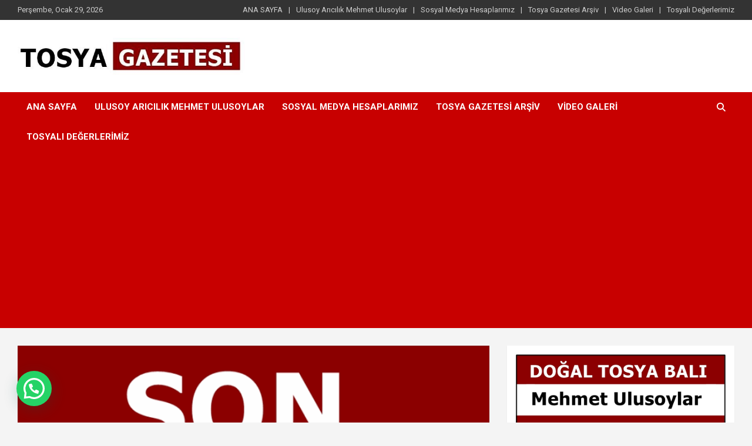

--- FILE ---
content_type: text/html; charset=UTF-8
request_url: https://tosyagazetesi.com/index.php/2024/01/11/tosyada-sap-hastaligi-nedeniyle-canli-hayvan-pazari-kapatildi/
body_size: 100539
content:
<!doctype html>
<html lang="tr">
<head>
	<meta charset="UTF-8">
	<meta name="viewport" content="width=device-width, initial-scale=1, shrink-to-fit=no">
	<link rel="profile" href="https://gmpg.org/xfn/11">

	<meta name='robots' content='index, follow, max-image-preview:large, max-snippet:-1, max-video-preview:-1' />

	<!-- This site is optimized with the Yoast SEO plugin v26.8 - https://yoast.com/product/yoast-seo-wordpress/ -->
	<title>Tosya’da  Şap Hastalığı Nedeniyle Canlı Hayvan Pazarı Kapatıldı. -</title>
	<link rel="canonical" href="https://tosyagazetesi.com/index.php/2024/01/11/tosyada-sap-hastaligi-nedeniyle-canli-hayvan-pazari-kapatildi/" />
	<meta property="og:locale" content="tr_TR" />
	<meta property="og:type" content="article" />
	<meta property="og:title" content="Tosya’da  Şap Hastalığı Nedeniyle Canlı Hayvan Pazarı Kapatıldı. -" />
	<meta property="og:description" content="Kastamonu’nun Tosya ilçesinde şap hastalığı nedeniyle canlı hayvan pazarı kapatıldı. Tosya Tarım ve Orman Müdürlüğünden yapılan açıklamada, “ ilçede büyükbaş hayvanlarda şap hastalığı görülmesi sebebiyle 10.01.2024 tarihli Tosya İlçesi Hayvan&hellip;" />
	<meta property="og:url" content="https://tosyagazetesi.com/index.php/2024/01/11/tosyada-sap-hastaligi-nedeniyle-canli-hayvan-pazari-kapatildi/" />
	<meta property="article:published_time" content="2024-01-11T12:14:03+00:00" />
	<meta property="article:modified_time" content="2024-01-11T12:14:04+00:00" />
	<meta property="og:image" content="https://tosyagazetesi.com/wp-content/uploads/2023/01/son-dakika-son-dakika.gif" />
	<meta property="og:image:width" content="800" />
	<meta property="og:image:height" content="444" />
	<meta property="og:image:type" content="image/gif" />
	<meta name="author" content="admin" />
	<meta name="twitter:card" content="summary_large_image" />
	<meta name="twitter:label1" content="Yazan:" />
	<meta name="twitter:data1" content="admin" />
	<meta name="twitter:label2" content="Tahmini okuma süresi" />
	<meta name="twitter:data2" content="1 dakika" />
	<script type="application/ld+json" class="yoast-schema-graph">{"@context":"https://schema.org","@graph":[{"@type":"Article","@id":"https://tosyagazetesi.com/index.php/2024/01/11/tosyada-sap-hastaligi-nedeniyle-canli-hayvan-pazari-kapatildi/#article","isPartOf":{"@id":"https://tosyagazetesi.com/index.php/2024/01/11/tosyada-sap-hastaligi-nedeniyle-canli-hayvan-pazari-kapatildi/"},"author":{"name":"admin","@id":"https://tosyagazetesi.com/#/schema/person/9a1b0f7e1b008c6cede8cdbd5500a206"},"headline":"Tosya’da  Şap Hastalığı Nedeniyle Canlı Hayvan Pazarı Kapatıldı.","datePublished":"2024-01-11T12:14:03+00:00","dateModified":"2024-01-11T12:14:04+00:00","mainEntityOfPage":{"@id":"https://tosyagazetesi.com/index.php/2024/01/11/tosyada-sap-hastaligi-nedeniyle-canli-hayvan-pazari-kapatildi/"},"wordCount":79,"commentCount":0,"image":{"@id":"https://tosyagazetesi.com/index.php/2024/01/11/tosyada-sap-hastaligi-nedeniyle-canli-hayvan-pazari-kapatildi/#primaryimage"},"thumbnailUrl":"https://tosyagazetesi.com/wp-content/uploads/2023/01/son-dakika-son-dakika.gif","keywords":["Tosya’da  Şap Hastalığı Nedeniyle Canlı Hayvan Pazarı Kapatıldı."],"articleSection":["Tosya Gazetesi"],"inLanguage":"tr","potentialAction":[{"@type":"CommentAction","name":"Comment","target":["https://tosyagazetesi.com/index.php/2024/01/11/tosyada-sap-hastaligi-nedeniyle-canli-hayvan-pazari-kapatildi/#respond"]}]},{"@type":"WebPage","@id":"https://tosyagazetesi.com/index.php/2024/01/11/tosyada-sap-hastaligi-nedeniyle-canli-hayvan-pazari-kapatildi/","url":"https://tosyagazetesi.com/index.php/2024/01/11/tosyada-sap-hastaligi-nedeniyle-canli-hayvan-pazari-kapatildi/","name":"Tosya’da  Şap Hastalığı Nedeniyle Canlı Hayvan Pazarı Kapatıldı. -","isPartOf":{"@id":"https://tosyagazetesi.com/#website"},"primaryImageOfPage":{"@id":"https://tosyagazetesi.com/index.php/2024/01/11/tosyada-sap-hastaligi-nedeniyle-canli-hayvan-pazari-kapatildi/#primaryimage"},"image":{"@id":"https://tosyagazetesi.com/index.php/2024/01/11/tosyada-sap-hastaligi-nedeniyle-canli-hayvan-pazari-kapatildi/#primaryimage"},"thumbnailUrl":"https://tosyagazetesi.com/wp-content/uploads/2023/01/son-dakika-son-dakika.gif","datePublished":"2024-01-11T12:14:03+00:00","dateModified":"2024-01-11T12:14:04+00:00","author":{"@id":"https://tosyagazetesi.com/#/schema/person/9a1b0f7e1b008c6cede8cdbd5500a206"},"breadcrumb":{"@id":"https://tosyagazetesi.com/index.php/2024/01/11/tosyada-sap-hastaligi-nedeniyle-canli-hayvan-pazari-kapatildi/#breadcrumb"},"inLanguage":"tr","potentialAction":[{"@type":"ReadAction","target":["https://tosyagazetesi.com/index.php/2024/01/11/tosyada-sap-hastaligi-nedeniyle-canli-hayvan-pazari-kapatildi/"]}]},{"@type":"ImageObject","inLanguage":"tr","@id":"https://tosyagazetesi.com/index.php/2024/01/11/tosyada-sap-hastaligi-nedeniyle-canli-hayvan-pazari-kapatildi/#primaryimage","url":"https://tosyagazetesi.com/wp-content/uploads/2023/01/son-dakika-son-dakika.gif","contentUrl":"https://tosyagazetesi.com/wp-content/uploads/2023/01/son-dakika-son-dakika.gif","width":800,"height":444},{"@type":"BreadcrumbList","@id":"https://tosyagazetesi.com/index.php/2024/01/11/tosyada-sap-hastaligi-nedeniyle-canli-hayvan-pazari-kapatildi/#breadcrumb","itemListElement":[{"@type":"ListItem","position":1,"name":"Anasayfa","item":"https://tosyagazetesi.com/"},{"@type":"ListItem","position":2,"name":"Tosya’da  Şap Hastalığı Nedeniyle Canlı Hayvan Pazarı Kapatıldı."}]},{"@type":"WebSite","@id":"https://tosyagazetesi.com/#website","url":"https://tosyagazetesi.com/","name":"","description":"","potentialAction":[{"@type":"SearchAction","target":{"@type":"EntryPoint","urlTemplate":"https://tosyagazetesi.com/?s={search_term_string}"},"query-input":{"@type":"PropertyValueSpecification","valueRequired":true,"valueName":"search_term_string"}}],"inLanguage":"tr"},{"@type":"Person","@id":"https://tosyagazetesi.com/#/schema/person/9a1b0f7e1b008c6cede8cdbd5500a206","name":"admin","image":{"@type":"ImageObject","inLanguage":"tr","@id":"https://tosyagazetesi.com/#/schema/person/image/","url":"https://secure.gravatar.com/avatar/a3b9c4457143f713b454772cdba280ff47106c991ba15f91e94e0aabe3c83824?s=96&d=mm&r=g","contentUrl":"https://secure.gravatar.com/avatar/a3b9c4457143f713b454772cdba280ff47106c991ba15f91e94e0aabe3c83824?s=96&d=mm&r=g","caption":"admin"},"sameAs":["https://tosyagazetesi.com"],"url":"https://tosyagazetesi.com/index.php/author/admin_mznznzn4/"}]}</script>
	<!-- / Yoast SEO plugin. -->


<link rel='dns-prefetch' href='//static.addtoany.com' />
<link rel='dns-prefetch' href='//fonts.googleapis.com' />
<link rel="alternate" type="application/rss+xml" title=" &raquo; akışı" href="https://tosyagazetesi.com/index.php/feed/" />
<link rel="alternate" type="application/rss+xml" title=" &raquo; yorum akışı" href="https://tosyagazetesi.com/index.php/comments/feed/" />
<link rel="alternate" type="application/rss+xml" title=" &raquo; Tosya’da  Şap Hastalığı Nedeniyle Canlı Hayvan Pazarı Kapatıldı. yorum akışı" href="https://tosyagazetesi.com/index.php/2024/01/11/tosyada-sap-hastaligi-nedeniyle-canli-hayvan-pazari-kapatildi/feed/" />
<link rel="alternate" title="oEmbed (JSON)" type="application/json+oembed" href="https://tosyagazetesi.com/index.php/wp-json/oembed/1.0/embed?url=https%3A%2F%2Ftosyagazetesi.com%2Findex.php%2F2024%2F01%2F11%2Ftosyada-sap-hastaligi-nedeniyle-canli-hayvan-pazari-kapatildi%2F" />
<link rel="alternate" title="oEmbed (XML)" type="text/xml+oembed" href="https://tosyagazetesi.com/index.php/wp-json/oembed/1.0/embed?url=https%3A%2F%2Ftosyagazetesi.com%2Findex.php%2F2024%2F01%2F11%2Ftosyada-sap-hastaligi-nedeniyle-canli-hayvan-pazari-kapatildi%2F&#038;format=xml" />
<style id='wp-img-auto-sizes-contain-inline-css' type='text/css'>
img:is([sizes=auto i],[sizes^="auto," i]){contain-intrinsic-size:3000px 1500px}
/*# sourceURL=wp-img-auto-sizes-contain-inline-css */
</style>
<style id='wp-emoji-styles-inline-css' type='text/css'>

	img.wp-smiley, img.emoji {
		display: inline !important;
		border: none !important;
		box-shadow: none !important;
		height: 1em !important;
		width: 1em !important;
		margin: 0 0.07em !important;
		vertical-align: -0.1em !important;
		background: none !important;
		padding: 0 !important;
	}
/*# sourceURL=wp-emoji-styles-inline-css */
</style>
<style id='wp-block-library-inline-css' type='text/css'>
:root{--wp-block-synced-color:#7a00df;--wp-block-synced-color--rgb:122,0,223;--wp-bound-block-color:var(--wp-block-synced-color);--wp-editor-canvas-background:#ddd;--wp-admin-theme-color:#007cba;--wp-admin-theme-color--rgb:0,124,186;--wp-admin-theme-color-darker-10:#006ba1;--wp-admin-theme-color-darker-10--rgb:0,107,160.5;--wp-admin-theme-color-darker-20:#005a87;--wp-admin-theme-color-darker-20--rgb:0,90,135;--wp-admin-border-width-focus:2px}@media (min-resolution:192dpi){:root{--wp-admin-border-width-focus:1.5px}}.wp-element-button{cursor:pointer}:root .has-very-light-gray-background-color{background-color:#eee}:root .has-very-dark-gray-background-color{background-color:#313131}:root .has-very-light-gray-color{color:#eee}:root .has-very-dark-gray-color{color:#313131}:root .has-vivid-green-cyan-to-vivid-cyan-blue-gradient-background{background:linear-gradient(135deg,#00d084,#0693e3)}:root .has-purple-crush-gradient-background{background:linear-gradient(135deg,#34e2e4,#4721fb 50%,#ab1dfe)}:root .has-hazy-dawn-gradient-background{background:linear-gradient(135deg,#faaca8,#dad0ec)}:root .has-subdued-olive-gradient-background{background:linear-gradient(135deg,#fafae1,#67a671)}:root .has-atomic-cream-gradient-background{background:linear-gradient(135deg,#fdd79a,#004a59)}:root .has-nightshade-gradient-background{background:linear-gradient(135deg,#330968,#31cdcf)}:root .has-midnight-gradient-background{background:linear-gradient(135deg,#020381,#2874fc)}:root{--wp--preset--font-size--normal:16px;--wp--preset--font-size--huge:42px}.has-regular-font-size{font-size:1em}.has-larger-font-size{font-size:2.625em}.has-normal-font-size{font-size:var(--wp--preset--font-size--normal)}.has-huge-font-size{font-size:var(--wp--preset--font-size--huge)}.has-text-align-center{text-align:center}.has-text-align-left{text-align:left}.has-text-align-right{text-align:right}.has-fit-text{white-space:nowrap!important}#end-resizable-editor-section{display:none}.aligncenter{clear:both}.items-justified-left{justify-content:flex-start}.items-justified-center{justify-content:center}.items-justified-right{justify-content:flex-end}.items-justified-space-between{justify-content:space-between}.screen-reader-text{border:0;clip-path:inset(50%);height:1px;margin:-1px;overflow:hidden;padding:0;position:absolute;width:1px;word-wrap:normal!important}.screen-reader-text:focus{background-color:#ddd;clip-path:none;color:#444;display:block;font-size:1em;height:auto;left:5px;line-height:normal;padding:15px 23px 14px;text-decoration:none;top:5px;width:auto;z-index:100000}html :where(.has-border-color){border-style:solid}html :where([style*=border-top-color]){border-top-style:solid}html :where([style*=border-right-color]){border-right-style:solid}html :where([style*=border-bottom-color]){border-bottom-style:solid}html :where([style*=border-left-color]){border-left-style:solid}html :where([style*=border-width]){border-style:solid}html :where([style*=border-top-width]){border-top-style:solid}html :where([style*=border-right-width]){border-right-style:solid}html :where([style*=border-bottom-width]){border-bottom-style:solid}html :where([style*=border-left-width]){border-left-style:solid}html :where(img[class*=wp-image-]){height:auto;max-width:100%}:where(figure){margin:0 0 1em}html :where(.is-position-sticky){--wp-admin--admin-bar--position-offset:var(--wp-admin--admin-bar--height,0px)}@media screen and (max-width:600px){html :where(.is-position-sticky){--wp-admin--admin-bar--position-offset:0px}}

/*# sourceURL=wp-block-library-inline-css */
</style><style id='wp-block-gallery-inline-css' type='text/css'>
.blocks-gallery-grid:not(.has-nested-images),.wp-block-gallery:not(.has-nested-images){display:flex;flex-wrap:wrap;list-style-type:none;margin:0;padding:0}.blocks-gallery-grid:not(.has-nested-images) .blocks-gallery-image,.blocks-gallery-grid:not(.has-nested-images) .blocks-gallery-item,.wp-block-gallery:not(.has-nested-images) .blocks-gallery-image,.wp-block-gallery:not(.has-nested-images) .blocks-gallery-item{display:flex;flex-direction:column;flex-grow:1;justify-content:center;margin:0 1em 1em 0;position:relative;width:calc(50% - 1em)}.blocks-gallery-grid:not(.has-nested-images) .blocks-gallery-image:nth-of-type(2n),.blocks-gallery-grid:not(.has-nested-images) .blocks-gallery-item:nth-of-type(2n),.wp-block-gallery:not(.has-nested-images) .blocks-gallery-image:nth-of-type(2n),.wp-block-gallery:not(.has-nested-images) .blocks-gallery-item:nth-of-type(2n){margin-right:0}.blocks-gallery-grid:not(.has-nested-images) .blocks-gallery-image figure,.blocks-gallery-grid:not(.has-nested-images) .blocks-gallery-item figure,.wp-block-gallery:not(.has-nested-images) .blocks-gallery-image figure,.wp-block-gallery:not(.has-nested-images) .blocks-gallery-item figure{align-items:flex-end;display:flex;height:100%;justify-content:flex-start;margin:0}.blocks-gallery-grid:not(.has-nested-images) .blocks-gallery-image img,.blocks-gallery-grid:not(.has-nested-images) .blocks-gallery-item img,.wp-block-gallery:not(.has-nested-images) .blocks-gallery-image img,.wp-block-gallery:not(.has-nested-images) .blocks-gallery-item img{display:block;height:auto;max-width:100%;width:auto}.blocks-gallery-grid:not(.has-nested-images) .blocks-gallery-image figcaption,.blocks-gallery-grid:not(.has-nested-images) .blocks-gallery-item figcaption,.wp-block-gallery:not(.has-nested-images) .blocks-gallery-image figcaption,.wp-block-gallery:not(.has-nested-images) .blocks-gallery-item figcaption{background:linear-gradient(0deg,#000000b3,#0000004d 70%,#0000);bottom:0;box-sizing:border-box;color:#fff;font-size:.8em;margin:0;max-height:100%;overflow:auto;padding:3em .77em .7em;position:absolute;text-align:center;width:100%;z-index:2}.blocks-gallery-grid:not(.has-nested-images) .blocks-gallery-image figcaption img,.blocks-gallery-grid:not(.has-nested-images) .blocks-gallery-item figcaption img,.wp-block-gallery:not(.has-nested-images) .blocks-gallery-image figcaption img,.wp-block-gallery:not(.has-nested-images) .blocks-gallery-item figcaption img{display:inline}.blocks-gallery-grid:not(.has-nested-images) figcaption,.wp-block-gallery:not(.has-nested-images) figcaption{flex-grow:1}.blocks-gallery-grid:not(.has-nested-images).is-cropped .blocks-gallery-image a,.blocks-gallery-grid:not(.has-nested-images).is-cropped .blocks-gallery-image img,.blocks-gallery-grid:not(.has-nested-images).is-cropped .blocks-gallery-item a,.blocks-gallery-grid:not(.has-nested-images).is-cropped .blocks-gallery-item img,.wp-block-gallery:not(.has-nested-images).is-cropped .blocks-gallery-image a,.wp-block-gallery:not(.has-nested-images).is-cropped .blocks-gallery-image img,.wp-block-gallery:not(.has-nested-images).is-cropped .blocks-gallery-item a,.wp-block-gallery:not(.has-nested-images).is-cropped .blocks-gallery-item img{flex:1;height:100%;object-fit:cover;width:100%}.blocks-gallery-grid:not(.has-nested-images).columns-1 .blocks-gallery-image,.blocks-gallery-grid:not(.has-nested-images).columns-1 .blocks-gallery-item,.wp-block-gallery:not(.has-nested-images).columns-1 .blocks-gallery-image,.wp-block-gallery:not(.has-nested-images).columns-1 .blocks-gallery-item{margin-right:0;width:100%}@media (min-width:600px){.blocks-gallery-grid:not(.has-nested-images).columns-3 .blocks-gallery-image,.blocks-gallery-grid:not(.has-nested-images).columns-3 .blocks-gallery-item,.wp-block-gallery:not(.has-nested-images).columns-3 .blocks-gallery-image,.wp-block-gallery:not(.has-nested-images).columns-3 .blocks-gallery-item{margin-right:1em;width:calc(33.33333% - .66667em)}.blocks-gallery-grid:not(.has-nested-images).columns-4 .blocks-gallery-image,.blocks-gallery-grid:not(.has-nested-images).columns-4 .blocks-gallery-item,.wp-block-gallery:not(.has-nested-images).columns-4 .blocks-gallery-image,.wp-block-gallery:not(.has-nested-images).columns-4 .blocks-gallery-item{margin-right:1em;width:calc(25% - .75em)}.blocks-gallery-grid:not(.has-nested-images).columns-5 .blocks-gallery-image,.blocks-gallery-grid:not(.has-nested-images).columns-5 .blocks-gallery-item,.wp-block-gallery:not(.has-nested-images).columns-5 .blocks-gallery-image,.wp-block-gallery:not(.has-nested-images).columns-5 .blocks-gallery-item{margin-right:1em;width:calc(20% - .8em)}.blocks-gallery-grid:not(.has-nested-images).columns-6 .blocks-gallery-image,.blocks-gallery-grid:not(.has-nested-images).columns-6 .blocks-gallery-item,.wp-block-gallery:not(.has-nested-images).columns-6 .blocks-gallery-image,.wp-block-gallery:not(.has-nested-images).columns-6 .blocks-gallery-item{margin-right:1em;width:calc(16.66667% - .83333em)}.blocks-gallery-grid:not(.has-nested-images).columns-7 .blocks-gallery-image,.blocks-gallery-grid:not(.has-nested-images).columns-7 .blocks-gallery-item,.wp-block-gallery:not(.has-nested-images).columns-7 .blocks-gallery-image,.wp-block-gallery:not(.has-nested-images).columns-7 .blocks-gallery-item{margin-right:1em;width:calc(14.28571% - .85714em)}.blocks-gallery-grid:not(.has-nested-images).columns-8 .blocks-gallery-image,.blocks-gallery-grid:not(.has-nested-images).columns-8 .blocks-gallery-item,.wp-block-gallery:not(.has-nested-images).columns-8 .blocks-gallery-image,.wp-block-gallery:not(.has-nested-images).columns-8 .blocks-gallery-item{margin-right:1em;width:calc(12.5% - .875em)}.blocks-gallery-grid:not(.has-nested-images).columns-1 .blocks-gallery-image:nth-of-type(1n),.blocks-gallery-grid:not(.has-nested-images).columns-1 .blocks-gallery-item:nth-of-type(1n),.blocks-gallery-grid:not(.has-nested-images).columns-2 .blocks-gallery-image:nth-of-type(2n),.blocks-gallery-grid:not(.has-nested-images).columns-2 .blocks-gallery-item:nth-of-type(2n),.blocks-gallery-grid:not(.has-nested-images).columns-3 .blocks-gallery-image:nth-of-type(3n),.blocks-gallery-grid:not(.has-nested-images).columns-3 .blocks-gallery-item:nth-of-type(3n),.blocks-gallery-grid:not(.has-nested-images).columns-4 .blocks-gallery-image:nth-of-type(4n),.blocks-gallery-grid:not(.has-nested-images).columns-4 .blocks-gallery-item:nth-of-type(4n),.blocks-gallery-grid:not(.has-nested-images).columns-5 .blocks-gallery-image:nth-of-type(5n),.blocks-gallery-grid:not(.has-nested-images).columns-5 .blocks-gallery-item:nth-of-type(5n),.blocks-gallery-grid:not(.has-nested-images).columns-6 .blocks-gallery-image:nth-of-type(6n),.blocks-gallery-grid:not(.has-nested-images).columns-6 .blocks-gallery-item:nth-of-type(6n),.blocks-gallery-grid:not(.has-nested-images).columns-7 .blocks-gallery-image:nth-of-type(7n),.blocks-gallery-grid:not(.has-nested-images).columns-7 .blocks-gallery-item:nth-of-type(7n),.blocks-gallery-grid:not(.has-nested-images).columns-8 .blocks-gallery-image:nth-of-type(8n),.blocks-gallery-grid:not(.has-nested-images).columns-8 .blocks-gallery-item:nth-of-type(8n),.wp-block-gallery:not(.has-nested-images).columns-1 .blocks-gallery-image:nth-of-type(1n),.wp-block-gallery:not(.has-nested-images).columns-1 .blocks-gallery-item:nth-of-type(1n),.wp-block-gallery:not(.has-nested-images).columns-2 .blocks-gallery-image:nth-of-type(2n),.wp-block-gallery:not(.has-nested-images).columns-2 .blocks-gallery-item:nth-of-type(2n),.wp-block-gallery:not(.has-nested-images).columns-3 .blocks-gallery-image:nth-of-type(3n),.wp-block-gallery:not(.has-nested-images).columns-3 .blocks-gallery-item:nth-of-type(3n),.wp-block-gallery:not(.has-nested-images).columns-4 .blocks-gallery-image:nth-of-type(4n),.wp-block-gallery:not(.has-nested-images).columns-4 .blocks-gallery-item:nth-of-type(4n),.wp-block-gallery:not(.has-nested-images).columns-5 .blocks-gallery-image:nth-of-type(5n),.wp-block-gallery:not(.has-nested-images).columns-5 .blocks-gallery-item:nth-of-type(5n),.wp-block-gallery:not(.has-nested-images).columns-6 .blocks-gallery-image:nth-of-type(6n),.wp-block-gallery:not(.has-nested-images).columns-6 .blocks-gallery-item:nth-of-type(6n),.wp-block-gallery:not(.has-nested-images).columns-7 .blocks-gallery-image:nth-of-type(7n),.wp-block-gallery:not(.has-nested-images).columns-7 .blocks-gallery-item:nth-of-type(7n),.wp-block-gallery:not(.has-nested-images).columns-8 .blocks-gallery-image:nth-of-type(8n),.wp-block-gallery:not(.has-nested-images).columns-8 .blocks-gallery-item:nth-of-type(8n){margin-right:0}}.blocks-gallery-grid:not(.has-nested-images) .blocks-gallery-image:last-child,.blocks-gallery-grid:not(.has-nested-images) .blocks-gallery-item:last-child,.wp-block-gallery:not(.has-nested-images) .blocks-gallery-image:last-child,.wp-block-gallery:not(.has-nested-images) .blocks-gallery-item:last-child{margin-right:0}.blocks-gallery-grid:not(.has-nested-images).alignleft,.blocks-gallery-grid:not(.has-nested-images).alignright,.wp-block-gallery:not(.has-nested-images).alignleft,.wp-block-gallery:not(.has-nested-images).alignright{max-width:420px;width:100%}.blocks-gallery-grid:not(.has-nested-images).aligncenter .blocks-gallery-item figure,.wp-block-gallery:not(.has-nested-images).aligncenter .blocks-gallery-item figure{justify-content:center}.wp-block-gallery:not(.is-cropped) .blocks-gallery-item{align-self:flex-start}figure.wp-block-gallery.has-nested-images{align-items:normal}.wp-block-gallery.has-nested-images figure.wp-block-image:not(#individual-image){margin:0;width:calc(50% - var(--wp--style--unstable-gallery-gap, 16px)/2)}.wp-block-gallery.has-nested-images figure.wp-block-image{box-sizing:border-box;display:flex;flex-direction:column;flex-grow:1;justify-content:center;max-width:100%;position:relative}.wp-block-gallery.has-nested-images figure.wp-block-image>a,.wp-block-gallery.has-nested-images figure.wp-block-image>div{flex-direction:column;flex-grow:1;margin:0}.wp-block-gallery.has-nested-images figure.wp-block-image img{display:block;height:auto;max-width:100%!important;width:auto}.wp-block-gallery.has-nested-images figure.wp-block-image figcaption,.wp-block-gallery.has-nested-images figure.wp-block-image:has(figcaption):before{bottom:0;left:0;max-height:100%;position:absolute;right:0}.wp-block-gallery.has-nested-images figure.wp-block-image:has(figcaption):before{backdrop-filter:blur(3px);content:"";height:100%;-webkit-mask-image:linear-gradient(0deg,#000 20%,#0000);mask-image:linear-gradient(0deg,#000 20%,#0000);max-height:40%;pointer-events:none}.wp-block-gallery.has-nested-images figure.wp-block-image figcaption{box-sizing:border-box;color:#fff;font-size:13px;margin:0;overflow:auto;padding:1em;text-align:center;text-shadow:0 0 1.5px #000}.wp-block-gallery.has-nested-images figure.wp-block-image figcaption::-webkit-scrollbar{height:12px;width:12px}.wp-block-gallery.has-nested-images figure.wp-block-image figcaption::-webkit-scrollbar-track{background-color:initial}.wp-block-gallery.has-nested-images figure.wp-block-image figcaption::-webkit-scrollbar-thumb{background-clip:padding-box;background-color:initial;border:3px solid #0000;border-radius:8px}.wp-block-gallery.has-nested-images figure.wp-block-image figcaption:focus-within::-webkit-scrollbar-thumb,.wp-block-gallery.has-nested-images figure.wp-block-image figcaption:focus::-webkit-scrollbar-thumb,.wp-block-gallery.has-nested-images figure.wp-block-image figcaption:hover::-webkit-scrollbar-thumb{background-color:#fffc}.wp-block-gallery.has-nested-images figure.wp-block-image figcaption{scrollbar-color:#0000 #0000;scrollbar-gutter:stable both-edges;scrollbar-width:thin}.wp-block-gallery.has-nested-images figure.wp-block-image figcaption:focus,.wp-block-gallery.has-nested-images figure.wp-block-image figcaption:focus-within,.wp-block-gallery.has-nested-images figure.wp-block-image figcaption:hover{scrollbar-color:#fffc #0000}.wp-block-gallery.has-nested-images figure.wp-block-image figcaption{will-change:transform}@media (hover:none){.wp-block-gallery.has-nested-images figure.wp-block-image figcaption{scrollbar-color:#fffc #0000}}.wp-block-gallery.has-nested-images figure.wp-block-image figcaption{background:linear-gradient(0deg,#0006,#0000)}.wp-block-gallery.has-nested-images figure.wp-block-image figcaption img{display:inline}.wp-block-gallery.has-nested-images figure.wp-block-image figcaption a{color:inherit}.wp-block-gallery.has-nested-images figure.wp-block-image.has-custom-border img{box-sizing:border-box}.wp-block-gallery.has-nested-images figure.wp-block-image.has-custom-border>a,.wp-block-gallery.has-nested-images figure.wp-block-image.has-custom-border>div,.wp-block-gallery.has-nested-images figure.wp-block-image.is-style-rounded>a,.wp-block-gallery.has-nested-images figure.wp-block-image.is-style-rounded>div{flex:1 1 auto}.wp-block-gallery.has-nested-images figure.wp-block-image.has-custom-border figcaption,.wp-block-gallery.has-nested-images figure.wp-block-image.is-style-rounded figcaption{background:none;color:inherit;flex:initial;margin:0;padding:10px 10px 9px;position:relative;text-shadow:none}.wp-block-gallery.has-nested-images figure.wp-block-image.has-custom-border:before,.wp-block-gallery.has-nested-images figure.wp-block-image.is-style-rounded:before{content:none}.wp-block-gallery.has-nested-images figcaption{flex-basis:100%;flex-grow:1;text-align:center}.wp-block-gallery.has-nested-images:not(.is-cropped) figure.wp-block-image:not(#individual-image){margin-bottom:auto;margin-top:0}.wp-block-gallery.has-nested-images.is-cropped figure.wp-block-image:not(#individual-image){align-self:inherit}.wp-block-gallery.has-nested-images.is-cropped figure.wp-block-image:not(#individual-image)>a,.wp-block-gallery.has-nested-images.is-cropped figure.wp-block-image:not(#individual-image)>div:not(.components-drop-zone){display:flex}.wp-block-gallery.has-nested-images.is-cropped figure.wp-block-image:not(#individual-image) a,.wp-block-gallery.has-nested-images.is-cropped figure.wp-block-image:not(#individual-image) img{flex:1 0 0%;height:100%;object-fit:cover;width:100%}.wp-block-gallery.has-nested-images.columns-1 figure.wp-block-image:not(#individual-image){width:100%}@media (min-width:600px){.wp-block-gallery.has-nested-images.columns-3 figure.wp-block-image:not(#individual-image){width:calc(33.33333% - var(--wp--style--unstable-gallery-gap, 16px)*.66667)}.wp-block-gallery.has-nested-images.columns-4 figure.wp-block-image:not(#individual-image){width:calc(25% - var(--wp--style--unstable-gallery-gap, 16px)*.75)}.wp-block-gallery.has-nested-images.columns-5 figure.wp-block-image:not(#individual-image){width:calc(20% - var(--wp--style--unstable-gallery-gap, 16px)*.8)}.wp-block-gallery.has-nested-images.columns-6 figure.wp-block-image:not(#individual-image){width:calc(16.66667% - var(--wp--style--unstable-gallery-gap, 16px)*.83333)}.wp-block-gallery.has-nested-images.columns-7 figure.wp-block-image:not(#individual-image){width:calc(14.28571% - var(--wp--style--unstable-gallery-gap, 16px)*.85714)}.wp-block-gallery.has-nested-images.columns-8 figure.wp-block-image:not(#individual-image){width:calc(12.5% - var(--wp--style--unstable-gallery-gap, 16px)*.875)}.wp-block-gallery.has-nested-images.columns-default figure.wp-block-image:not(#individual-image){width:calc(33.33% - var(--wp--style--unstable-gallery-gap, 16px)*.66667)}.wp-block-gallery.has-nested-images.columns-default figure.wp-block-image:not(#individual-image):first-child:nth-last-child(2),.wp-block-gallery.has-nested-images.columns-default figure.wp-block-image:not(#individual-image):first-child:nth-last-child(2)~figure.wp-block-image:not(#individual-image){width:calc(50% - var(--wp--style--unstable-gallery-gap, 16px)*.5)}.wp-block-gallery.has-nested-images.columns-default figure.wp-block-image:not(#individual-image):first-child:last-child{width:100%}}.wp-block-gallery.has-nested-images.alignleft,.wp-block-gallery.has-nested-images.alignright{max-width:420px;width:100%}.wp-block-gallery.has-nested-images.aligncenter{justify-content:center}
/*# sourceURL=https://tosyagazetesi.com/wp-includes/blocks/gallery/style.min.css */
</style>
<style id='wp-block-image-inline-css' type='text/css'>
.wp-block-image>a,.wp-block-image>figure>a{display:inline-block}.wp-block-image img{box-sizing:border-box;height:auto;max-width:100%;vertical-align:bottom}@media not (prefers-reduced-motion){.wp-block-image img.hide{visibility:hidden}.wp-block-image img.show{animation:show-content-image .4s}}.wp-block-image[style*=border-radius] img,.wp-block-image[style*=border-radius]>a{border-radius:inherit}.wp-block-image.has-custom-border img{box-sizing:border-box}.wp-block-image.aligncenter{text-align:center}.wp-block-image.alignfull>a,.wp-block-image.alignwide>a{width:100%}.wp-block-image.alignfull img,.wp-block-image.alignwide img{height:auto;width:100%}.wp-block-image .aligncenter,.wp-block-image .alignleft,.wp-block-image .alignright,.wp-block-image.aligncenter,.wp-block-image.alignleft,.wp-block-image.alignright{display:table}.wp-block-image .aligncenter>figcaption,.wp-block-image .alignleft>figcaption,.wp-block-image .alignright>figcaption,.wp-block-image.aligncenter>figcaption,.wp-block-image.alignleft>figcaption,.wp-block-image.alignright>figcaption{caption-side:bottom;display:table-caption}.wp-block-image .alignleft{float:left;margin:.5em 1em .5em 0}.wp-block-image .alignright{float:right;margin:.5em 0 .5em 1em}.wp-block-image .aligncenter{margin-left:auto;margin-right:auto}.wp-block-image :where(figcaption){margin-bottom:1em;margin-top:.5em}.wp-block-image.is-style-circle-mask img{border-radius:9999px}@supports ((-webkit-mask-image:none) or (mask-image:none)) or (-webkit-mask-image:none){.wp-block-image.is-style-circle-mask img{border-radius:0;-webkit-mask-image:url('data:image/svg+xml;utf8,<svg viewBox="0 0 100 100" xmlns="http://www.w3.org/2000/svg"><circle cx="50" cy="50" r="50"/></svg>');mask-image:url('data:image/svg+xml;utf8,<svg viewBox="0 0 100 100" xmlns="http://www.w3.org/2000/svg"><circle cx="50" cy="50" r="50"/></svg>');mask-mode:alpha;-webkit-mask-position:center;mask-position:center;-webkit-mask-repeat:no-repeat;mask-repeat:no-repeat;-webkit-mask-size:contain;mask-size:contain}}:root :where(.wp-block-image.is-style-rounded img,.wp-block-image .is-style-rounded img){border-radius:9999px}.wp-block-image figure{margin:0}.wp-lightbox-container{display:flex;flex-direction:column;position:relative}.wp-lightbox-container img{cursor:zoom-in}.wp-lightbox-container img:hover+button{opacity:1}.wp-lightbox-container button{align-items:center;backdrop-filter:blur(16px) saturate(180%);background-color:#5a5a5a40;border:none;border-radius:4px;cursor:zoom-in;display:flex;height:20px;justify-content:center;opacity:0;padding:0;position:absolute;right:16px;text-align:center;top:16px;width:20px;z-index:100}@media not (prefers-reduced-motion){.wp-lightbox-container button{transition:opacity .2s ease}}.wp-lightbox-container button:focus-visible{outline:3px auto #5a5a5a40;outline:3px auto -webkit-focus-ring-color;outline-offset:3px}.wp-lightbox-container button:hover{cursor:pointer;opacity:1}.wp-lightbox-container button:focus{opacity:1}.wp-lightbox-container button:focus,.wp-lightbox-container button:hover,.wp-lightbox-container button:not(:hover):not(:active):not(.has-background){background-color:#5a5a5a40;border:none}.wp-lightbox-overlay{box-sizing:border-box;cursor:zoom-out;height:100vh;left:0;overflow:hidden;position:fixed;top:0;visibility:hidden;width:100%;z-index:100000}.wp-lightbox-overlay .close-button{align-items:center;cursor:pointer;display:flex;justify-content:center;min-height:40px;min-width:40px;padding:0;position:absolute;right:calc(env(safe-area-inset-right) + 16px);top:calc(env(safe-area-inset-top) + 16px);z-index:5000000}.wp-lightbox-overlay .close-button:focus,.wp-lightbox-overlay .close-button:hover,.wp-lightbox-overlay .close-button:not(:hover):not(:active):not(.has-background){background:none;border:none}.wp-lightbox-overlay .lightbox-image-container{height:var(--wp--lightbox-container-height);left:50%;overflow:hidden;position:absolute;top:50%;transform:translate(-50%,-50%);transform-origin:top left;width:var(--wp--lightbox-container-width);z-index:9999999999}.wp-lightbox-overlay .wp-block-image{align-items:center;box-sizing:border-box;display:flex;height:100%;justify-content:center;margin:0;position:relative;transform-origin:0 0;width:100%;z-index:3000000}.wp-lightbox-overlay .wp-block-image img{height:var(--wp--lightbox-image-height);min-height:var(--wp--lightbox-image-height);min-width:var(--wp--lightbox-image-width);width:var(--wp--lightbox-image-width)}.wp-lightbox-overlay .wp-block-image figcaption{display:none}.wp-lightbox-overlay button{background:none;border:none}.wp-lightbox-overlay .scrim{background-color:#fff;height:100%;opacity:.9;position:absolute;width:100%;z-index:2000000}.wp-lightbox-overlay.active{visibility:visible}@media not (prefers-reduced-motion){.wp-lightbox-overlay.active{animation:turn-on-visibility .25s both}.wp-lightbox-overlay.active img{animation:turn-on-visibility .35s both}.wp-lightbox-overlay.show-closing-animation:not(.active){animation:turn-off-visibility .35s both}.wp-lightbox-overlay.show-closing-animation:not(.active) img{animation:turn-off-visibility .25s both}.wp-lightbox-overlay.zoom.active{animation:none;opacity:1;visibility:visible}.wp-lightbox-overlay.zoom.active .lightbox-image-container{animation:lightbox-zoom-in .4s}.wp-lightbox-overlay.zoom.active .lightbox-image-container img{animation:none}.wp-lightbox-overlay.zoom.active .scrim{animation:turn-on-visibility .4s forwards}.wp-lightbox-overlay.zoom.show-closing-animation:not(.active){animation:none}.wp-lightbox-overlay.zoom.show-closing-animation:not(.active) .lightbox-image-container{animation:lightbox-zoom-out .4s}.wp-lightbox-overlay.zoom.show-closing-animation:not(.active) .lightbox-image-container img{animation:none}.wp-lightbox-overlay.zoom.show-closing-animation:not(.active) .scrim{animation:turn-off-visibility .4s forwards}}@keyframes show-content-image{0%{visibility:hidden}99%{visibility:hidden}to{visibility:visible}}@keyframes turn-on-visibility{0%{opacity:0}to{opacity:1}}@keyframes turn-off-visibility{0%{opacity:1;visibility:visible}99%{opacity:0;visibility:visible}to{opacity:0;visibility:hidden}}@keyframes lightbox-zoom-in{0%{transform:translate(calc((-100vw + var(--wp--lightbox-scrollbar-width))/2 + var(--wp--lightbox-initial-left-position)),calc(-50vh + var(--wp--lightbox-initial-top-position))) scale(var(--wp--lightbox-scale))}to{transform:translate(-50%,-50%) scale(1)}}@keyframes lightbox-zoom-out{0%{transform:translate(-50%,-50%) scale(1);visibility:visible}99%{visibility:visible}to{transform:translate(calc((-100vw + var(--wp--lightbox-scrollbar-width))/2 + var(--wp--lightbox-initial-left-position)),calc(-50vh + var(--wp--lightbox-initial-top-position))) scale(var(--wp--lightbox-scale));visibility:hidden}}
/*# sourceURL=https://tosyagazetesi.com/wp-includes/blocks/image/style.min.css */
</style>
<style id='global-styles-inline-css' type='text/css'>
:root{--wp--preset--aspect-ratio--square: 1;--wp--preset--aspect-ratio--4-3: 4/3;--wp--preset--aspect-ratio--3-4: 3/4;--wp--preset--aspect-ratio--3-2: 3/2;--wp--preset--aspect-ratio--2-3: 2/3;--wp--preset--aspect-ratio--16-9: 16/9;--wp--preset--aspect-ratio--9-16: 9/16;--wp--preset--color--black: #000000;--wp--preset--color--cyan-bluish-gray: #abb8c3;--wp--preset--color--white: #ffffff;--wp--preset--color--pale-pink: #f78da7;--wp--preset--color--vivid-red: #cf2e2e;--wp--preset--color--luminous-vivid-orange: #ff6900;--wp--preset--color--luminous-vivid-amber: #fcb900;--wp--preset--color--light-green-cyan: #7bdcb5;--wp--preset--color--vivid-green-cyan: #00d084;--wp--preset--color--pale-cyan-blue: #8ed1fc;--wp--preset--color--vivid-cyan-blue: #0693e3;--wp--preset--color--vivid-purple: #9b51e0;--wp--preset--gradient--vivid-cyan-blue-to-vivid-purple: linear-gradient(135deg,rgb(6,147,227) 0%,rgb(155,81,224) 100%);--wp--preset--gradient--light-green-cyan-to-vivid-green-cyan: linear-gradient(135deg,rgb(122,220,180) 0%,rgb(0,208,130) 100%);--wp--preset--gradient--luminous-vivid-amber-to-luminous-vivid-orange: linear-gradient(135deg,rgb(252,185,0) 0%,rgb(255,105,0) 100%);--wp--preset--gradient--luminous-vivid-orange-to-vivid-red: linear-gradient(135deg,rgb(255,105,0) 0%,rgb(207,46,46) 100%);--wp--preset--gradient--very-light-gray-to-cyan-bluish-gray: linear-gradient(135deg,rgb(238,238,238) 0%,rgb(169,184,195) 100%);--wp--preset--gradient--cool-to-warm-spectrum: linear-gradient(135deg,rgb(74,234,220) 0%,rgb(151,120,209) 20%,rgb(207,42,186) 40%,rgb(238,44,130) 60%,rgb(251,105,98) 80%,rgb(254,248,76) 100%);--wp--preset--gradient--blush-light-purple: linear-gradient(135deg,rgb(255,206,236) 0%,rgb(152,150,240) 100%);--wp--preset--gradient--blush-bordeaux: linear-gradient(135deg,rgb(254,205,165) 0%,rgb(254,45,45) 50%,rgb(107,0,62) 100%);--wp--preset--gradient--luminous-dusk: linear-gradient(135deg,rgb(255,203,112) 0%,rgb(199,81,192) 50%,rgb(65,88,208) 100%);--wp--preset--gradient--pale-ocean: linear-gradient(135deg,rgb(255,245,203) 0%,rgb(182,227,212) 50%,rgb(51,167,181) 100%);--wp--preset--gradient--electric-grass: linear-gradient(135deg,rgb(202,248,128) 0%,rgb(113,206,126) 100%);--wp--preset--gradient--midnight: linear-gradient(135deg,rgb(2,3,129) 0%,rgb(40,116,252) 100%);--wp--preset--font-size--small: 13px;--wp--preset--font-size--medium: 20px;--wp--preset--font-size--large: 36px;--wp--preset--font-size--x-large: 42px;--wp--preset--spacing--20: 0.44rem;--wp--preset--spacing--30: 0.67rem;--wp--preset--spacing--40: 1rem;--wp--preset--spacing--50: 1.5rem;--wp--preset--spacing--60: 2.25rem;--wp--preset--spacing--70: 3.38rem;--wp--preset--spacing--80: 5.06rem;--wp--preset--shadow--natural: 6px 6px 9px rgba(0, 0, 0, 0.2);--wp--preset--shadow--deep: 12px 12px 50px rgba(0, 0, 0, 0.4);--wp--preset--shadow--sharp: 6px 6px 0px rgba(0, 0, 0, 0.2);--wp--preset--shadow--outlined: 6px 6px 0px -3px rgb(255, 255, 255), 6px 6px rgb(0, 0, 0);--wp--preset--shadow--crisp: 6px 6px 0px rgb(0, 0, 0);}:where(.is-layout-flex){gap: 0.5em;}:where(.is-layout-grid){gap: 0.5em;}body .is-layout-flex{display: flex;}.is-layout-flex{flex-wrap: wrap;align-items: center;}.is-layout-flex > :is(*, div){margin: 0;}body .is-layout-grid{display: grid;}.is-layout-grid > :is(*, div){margin: 0;}:where(.wp-block-columns.is-layout-flex){gap: 2em;}:where(.wp-block-columns.is-layout-grid){gap: 2em;}:where(.wp-block-post-template.is-layout-flex){gap: 1.25em;}:where(.wp-block-post-template.is-layout-grid){gap: 1.25em;}.has-black-color{color: var(--wp--preset--color--black) !important;}.has-cyan-bluish-gray-color{color: var(--wp--preset--color--cyan-bluish-gray) !important;}.has-white-color{color: var(--wp--preset--color--white) !important;}.has-pale-pink-color{color: var(--wp--preset--color--pale-pink) !important;}.has-vivid-red-color{color: var(--wp--preset--color--vivid-red) !important;}.has-luminous-vivid-orange-color{color: var(--wp--preset--color--luminous-vivid-orange) !important;}.has-luminous-vivid-amber-color{color: var(--wp--preset--color--luminous-vivid-amber) !important;}.has-light-green-cyan-color{color: var(--wp--preset--color--light-green-cyan) !important;}.has-vivid-green-cyan-color{color: var(--wp--preset--color--vivid-green-cyan) !important;}.has-pale-cyan-blue-color{color: var(--wp--preset--color--pale-cyan-blue) !important;}.has-vivid-cyan-blue-color{color: var(--wp--preset--color--vivid-cyan-blue) !important;}.has-vivid-purple-color{color: var(--wp--preset--color--vivid-purple) !important;}.has-black-background-color{background-color: var(--wp--preset--color--black) !important;}.has-cyan-bluish-gray-background-color{background-color: var(--wp--preset--color--cyan-bluish-gray) !important;}.has-white-background-color{background-color: var(--wp--preset--color--white) !important;}.has-pale-pink-background-color{background-color: var(--wp--preset--color--pale-pink) !important;}.has-vivid-red-background-color{background-color: var(--wp--preset--color--vivid-red) !important;}.has-luminous-vivid-orange-background-color{background-color: var(--wp--preset--color--luminous-vivid-orange) !important;}.has-luminous-vivid-amber-background-color{background-color: var(--wp--preset--color--luminous-vivid-amber) !important;}.has-light-green-cyan-background-color{background-color: var(--wp--preset--color--light-green-cyan) !important;}.has-vivid-green-cyan-background-color{background-color: var(--wp--preset--color--vivid-green-cyan) !important;}.has-pale-cyan-blue-background-color{background-color: var(--wp--preset--color--pale-cyan-blue) !important;}.has-vivid-cyan-blue-background-color{background-color: var(--wp--preset--color--vivid-cyan-blue) !important;}.has-vivid-purple-background-color{background-color: var(--wp--preset--color--vivid-purple) !important;}.has-black-border-color{border-color: var(--wp--preset--color--black) !important;}.has-cyan-bluish-gray-border-color{border-color: var(--wp--preset--color--cyan-bluish-gray) !important;}.has-white-border-color{border-color: var(--wp--preset--color--white) !important;}.has-pale-pink-border-color{border-color: var(--wp--preset--color--pale-pink) !important;}.has-vivid-red-border-color{border-color: var(--wp--preset--color--vivid-red) !important;}.has-luminous-vivid-orange-border-color{border-color: var(--wp--preset--color--luminous-vivid-orange) !important;}.has-luminous-vivid-amber-border-color{border-color: var(--wp--preset--color--luminous-vivid-amber) !important;}.has-light-green-cyan-border-color{border-color: var(--wp--preset--color--light-green-cyan) !important;}.has-vivid-green-cyan-border-color{border-color: var(--wp--preset--color--vivid-green-cyan) !important;}.has-pale-cyan-blue-border-color{border-color: var(--wp--preset--color--pale-cyan-blue) !important;}.has-vivid-cyan-blue-border-color{border-color: var(--wp--preset--color--vivid-cyan-blue) !important;}.has-vivid-purple-border-color{border-color: var(--wp--preset--color--vivid-purple) !important;}.has-vivid-cyan-blue-to-vivid-purple-gradient-background{background: var(--wp--preset--gradient--vivid-cyan-blue-to-vivid-purple) !important;}.has-light-green-cyan-to-vivid-green-cyan-gradient-background{background: var(--wp--preset--gradient--light-green-cyan-to-vivid-green-cyan) !important;}.has-luminous-vivid-amber-to-luminous-vivid-orange-gradient-background{background: var(--wp--preset--gradient--luminous-vivid-amber-to-luminous-vivid-orange) !important;}.has-luminous-vivid-orange-to-vivid-red-gradient-background{background: var(--wp--preset--gradient--luminous-vivid-orange-to-vivid-red) !important;}.has-very-light-gray-to-cyan-bluish-gray-gradient-background{background: var(--wp--preset--gradient--very-light-gray-to-cyan-bluish-gray) !important;}.has-cool-to-warm-spectrum-gradient-background{background: var(--wp--preset--gradient--cool-to-warm-spectrum) !important;}.has-blush-light-purple-gradient-background{background: var(--wp--preset--gradient--blush-light-purple) !important;}.has-blush-bordeaux-gradient-background{background: var(--wp--preset--gradient--blush-bordeaux) !important;}.has-luminous-dusk-gradient-background{background: var(--wp--preset--gradient--luminous-dusk) !important;}.has-pale-ocean-gradient-background{background: var(--wp--preset--gradient--pale-ocean) !important;}.has-electric-grass-gradient-background{background: var(--wp--preset--gradient--electric-grass) !important;}.has-midnight-gradient-background{background: var(--wp--preset--gradient--midnight) !important;}.has-small-font-size{font-size: var(--wp--preset--font-size--small) !important;}.has-medium-font-size{font-size: var(--wp--preset--font-size--medium) !important;}.has-large-font-size{font-size: var(--wp--preset--font-size--large) !important;}.has-x-large-font-size{font-size: var(--wp--preset--font-size--x-large) !important;}
/*# sourceURL=global-styles-inline-css */
</style>
<style id='core-block-supports-inline-css' type='text/css'>
.wp-block-gallery.wp-block-gallery-1{--wp--style--unstable-gallery-gap:var( --wp--style--gallery-gap-default, var( --gallery-block--gutter-size, var( --wp--style--block-gap, 0.5em ) ) );gap:var( --wp--style--gallery-gap-default, var( --gallery-block--gutter-size, var( --wp--style--block-gap, 0.5em ) ) );}
/*# sourceURL=core-block-supports-inline-css */
</style>

<style id='classic-theme-styles-inline-css' type='text/css'>
/*! This file is auto-generated */
.wp-block-button__link{color:#fff;background-color:#32373c;border-radius:9999px;box-shadow:none;text-decoration:none;padding:calc(.667em + 2px) calc(1.333em + 2px);font-size:1.125em}.wp-block-file__button{background:#32373c;color:#fff;text-decoration:none}
/*# sourceURL=/wp-includes/css/classic-themes.min.css */
</style>
<link rel='stylesheet' id='bootstrap-style-css' href='https://tosyagazetesi.com/wp-content/themes/newscard/assets/library/bootstrap/css/bootstrap.min.css?ver=4.0.0' type='text/css' media='all' />
<link rel='stylesheet' id='font-awesome-style-css' href='https://tosyagazetesi.com/wp-content/themes/newscard/assets/library/font-awesome/css/all.min.css?ver=6.9' type='text/css' media='all' />
<link rel='stylesheet' id='newscard-google-fonts-css' href='//fonts.googleapis.com/css?family=Roboto%3A100%2C300%2C300i%2C400%2C400i%2C500%2C500i%2C700%2C700i&#038;ver=6.9' type='text/css' media='all' />
<link rel='stylesheet' id='newscard-style-css' href='https://tosyagazetesi.com/wp-content/themes/newscard/style.css?ver=6.9' type='text/css' media='all' />
<link rel='stylesheet' id='addtoany-css' href='https://tosyagazetesi.com/wp-content/plugins/add-to-any/addtoany.min.css?ver=1.16' type='text/css' media='all' />
<link rel='stylesheet' id='wp-block-paragraph-css' href='https://tosyagazetesi.com/wp-includes/blocks/paragraph/style.min.css?ver=6.9' type='text/css' media='all' />
<script type="text/javascript" id="addtoany-core-js-before">
/* <![CDATA[ */
window.a2a_config=window.a2a_config||{};a2a_config.callbacks=[];a2a_config.overlays=[];a2a_config.templates={};a2a_localize = {
	Share: "Share",
	Save: "Save",
	Subscribe: "Subscribe",
	Email: "Email",
	Bookmark: "Bookmark",
	ShowAll: "Show all",
	ShowLess: "Show less",
	FindServices: "Find service(s)",
	FindAnyServiceToAddTo: "Instantly find any service to add to",
	PoweredBy: "Powered by",
	ShareViaEmail: "Share via email",
	SubscribeViaEmail: "Subscribe via email",
	BookmarkInYourBrowser: "Bookmark in your browser",
	BookmarkInstructions: "Press Ctrl+D or \u2318+D to bookmark this page",
	AddToYourFavorites: "Add to your favorites",
	SendFromWebOrProgram: "Send from any email address or email program",
	EmailProgram: "Email program",
	More: "More&#8230;",
	ThanksForSharing: "Thanks for sharing!",
	ThanksForFollowing: "Thanks for following!"
};


//# sourceURL=addtoany-core-js-before
/* ]]> */
</script>
<script type="text/javascript" defer src="https://static.addtoany.com/menu/page.js" id="addtoany-core-js"></script>
<script type="text/javascript" src="https://tosyagazetesi.com/wp-includes/js/jquery/jquery.min.js?ver=3.7.1" id="jquery-core-js"></script>
<script type="text/javascript" src="https://tosyagazetesi.com/wp-includes/js/jquery/jquery-migrate.min.js?ver=3.4.1" id="jquery-migrate-js"></script>
<script type="text/javascript" defer src="https://tosyagazetesi.com/wp-content/plugins/add-to-any/addtoany.min.js?ver=1.1" id="addtoany-jquery-js"></script>
<link rel="https://api.w.org/" href="https://tosyagazetesi.com/index.php/wp-json/" /><link rel="alternate" title="JSON" type="application/json" href="https://tosyagazetesi.com/index.php/wp-json/wp/v2/posts/615" /><link rel="EditURI" type="application/rsd+xml" title="RSD" href="https://tosyagazetesi.com/xmlrpc.php?rsd" />
<meta name="generator" content="WordPress 6.9" />
<link rel='shortlink' href='https://tosyagazetesi.com/?p=615' />
<!-- Generated by Jetpack Social -->
<meta property="og:title" content="Tosya’da  Şap Hastalığı Nedeniyle Canlı Hayvan Pazarı Kapatıldı.">
<meta property="og:url" content="https://tosyagazetesi.com/index.php/2024/01/11/tosyada-sap-hastaligi-nedeniyle-canli-hayvan-pazari-kapatildi/">
<meta property="og:description" content="Kastamonu’nun Tosya ilçesinde şap hastalığı nedeniyle canlı hayvan pazarı kapatıldı. Tosya Tarım ve Orman Müdürlüğünden yapılan açıklamada, “ ilçede büyükbaş hayvanlarda şap hastalığı görülmesi se…">
<meta property="og:image" content="https://tosyagazetesi.com/wp-content/uploads/2023/01/son-dakika-son-dakika.gif">
<meta property="og:image:width" content="800">
<meta property="og:image:height" content="444">
<meta name="twitter:image" content="https://tosyagazetesi.com/wp-content/uploads/2023/01/son-dakika-son-dakika.gif">
<meta name="twitter:card" content="summary_large_image">
<!-- / Jetpack Social -->
<link rel="pingback" href="https://tosyagazetesi.com/xmlrpc.php"><link rel="icon" href="https://tosyagazetesi.com/wp-content/uploads/2022/12/cropped-asdasdsadsad-32x32.jpg" sizes="32x32" />
<link rel="icon" href="https://tosyagazetesi.com/wp-content/uploads/2022/12/cropped-asdasdsadsad-192x192.jpg" sizes="192x192" />
<link rel="apple-touch-icon" href="https://tosyagazetesi.com/wp-content/uploads/2022/12/cropped-asdasdsadsad-180x180.jpg" />
<meta name="msapplication-TileImage" content="https://tosyagazetesi.com/wp-content/uploads/2022/12/cropped-asdasdsadsad-270x270.jpg" />
<link rel='stylesheet' id='joinchat-css' href='https://tosyagazetesi.com/wp-content/plugins/creame-whatsapp-me/public/css/joinchat.min.css?ver=6.0.10' type='text/css' media='all' />
</head>

<body class="wp-singular post-template-default single single-post postid-615 single-format-standard wp-custom-logo wp-theme-newscard theme-body">

<div id="page" class="site">
	<a class="skip-link screen-reader-text" href="#content">Skip to content</a>
	
	<header id="masthead" class="site-header">
					<div class="info-bar infobar-links-on">
				<div class="container">
					<div class="row gutter-10">
						<div class="col col-sm contact-section">
							<div class="date">
								<ul><li>Perşembe, Ocak 29, 2026</li></ul>
							</div>
						</div><!-- .contact-section -->

													<div class="col-md-auto infobar-links order-md-2">
								<button class="infobar-links-menu-toggle">Responsive Menu</button>
								<ul class="clearfix"><li id="menu-item-41" class="menu-item menu-item-type-custom menu-item-object-custom menu-item-home menu-item-41"><a href="http://tosyagazetesi.com">ANA SAYFA</a></li>
<li id="menu-item-474" class="menu-item menu-item-type-taxonomy menu-item-object-category menu-item-474"><a href="https://tosyagazetesi.com/index.php/category/ulusoy-aricilik-mehmet-ulusoylar/">Ulusoy Arıcılık Mehmet Ulusoylar</a></li>
<li id="menu-item-2618" class="menu-item menu-item-type-post_type menu-item-object-page menu-item-2618"><a href="https://tosyagazetesi.com/index.php/sosyal-medya-hesaplarimiz/">Sosyal Medya Hesaplarımız</a></li>
<li id="menu-item-2607" class="menu-item menu-item-type-taxonomy menu-item-object-category current-post-ancestor current-menu-parent current-post-parent menu-item-2607"><a href="https://tosyagazetesi.com/index.php/category/tosya-gazetesi/">Tosya Gazetesi Arşiv</a></li>
<li id="menu-item-203" class="menu-item menu-item-type-taxonomy menu-item-object-category menu-item-203"><a href="https://tosyagazetesi.com/index.php/category/video-galeri/">Video Galeri</a></li>
<li id="menu-item-66" class="menu-item menu-item-type-taxonomy menu-item-object-category menu-item-66"><a href="https://tosyagazetesi.com/index.php/category/tosyanin-yetistirdigi-degerlerimiz/">Tosyalı Değerlerimiz</a></li>
</ul>							</div><!-- .infobar-links -->
											</div><!-- .row -->
          		</div><!-- .container -->
        	</div><!-- .infobar -->
        		<nav class="navbar navbar-expand-lg d-block">
			<div class="navbar-head" >
				<div class="container">
					<div class="row navbar-head-row align-items-center">
						<div class="col-lg-4">
							<div class="site-branding navbar-brand">
								<a href="https://tosyagazetesi.com/" class="custom-logo-link" rel="home"><img width="573" height="93" src="https://tosyagazetesi.com/wp-content/uploads/2025/12/cropped-cropped-cropped-222-2.jpg" class="custom-logo" alt="" decoding="async" fetchpriority="high" srcset="https://tosyagazetesi.com/wp-content/uploads/2025/12/cropped-cropped-cropped-222-2.jpg 573w, https://tosyagazetesi.com/wp-content/uploads/2025/12/cropped-cropped-cropped-222-2-300x49.jpg 300w" sizes="(max-width: 573px) 100vw, 573px" /></a>									<h2 class="site-title"><a href="https://tosyagazetesi.com/" rel="home"></a></h2>
															</div><!-- .site-branding .navbar-brand -->
						</div>
											</div><!-- .row -->
				</div><!-- .container -->
			</div><!-- .navbar-head -->
			<div class="navigation-bar">
				<div class="navigation-bar-top">
					<div class="container">
						<button class="navbar-toggler menu-toggle" type="button" data-toggle="collapse" data-target="#navbarCollapse" aria-controls="navbarCollapse" aria-expanded="false" aria-label="Toggle navigation"></button>
						<span class="search-toggle"></span>
					</div><!-- .container -->
					<div class="search-bar">
						<div class="container">
							<div class="search-block off">
								<form action="https://tosyagazetesi.com/" method="get" class="search-form">
	<label class="assistive-text"> Search </label>
	<div class="input-group">
		<input type="search" value="" placeholder="Search" class="form-control s" name="s">
		<div class="input-group-prepend">
			<button class="btn btn-theme">Search</button>
		</div>
	</div>
</form><!-- .search-form -->
							</div><!-- .search-box -->
						</div><!-- .container -->
					</div><!-- .search-bar -->
				</div><!-- .navigation-bar-top -->
				<div class="navbar-main">
					<div class="container">
						<div class="collapse navbar-collapse" id="navbarCollapse">
							<div id="site-navigation" class="main-navigation nav-uppercase" role="navigation">
								<ul class="nav-menu navbar-nav d-lg-block"><li class="menu-item menu-item-type-custom menu-item-object-custom menu-item-home menu-item-41"><a href="http://tosyagazetesi.com">ANA SAYFA</a></li>
<li class="menu-item menu-item-type-taxonomy menu-item-object-category menu-item-474"><a href="https://tosyagazetesi.com/index.php/category/ulusoy-aricilik-mehmet-ulusoylar/">Ulusoy Arıcılık Mehmet Ulusoylar</a></li>
<li class="menu-item menu-item-type-post_type menu-item-object-page menu-item-2618"><a href="https://tosyagazetesi.com/index.php/sosyal-medya-hesaplarimiz/">Sosyal Medya Hesaplarımız</a></li>
<li class="menu-item menu-item-type-taxonomy menu-item-object-category current-post-ancestor current-menu-parent current-post-parent menu-item-2607"><a href="https://tosyagazetesi.com/index.php/category/tosya-gazetesi/">Tosya Gazetesi Arşiv</a></li>
<li class="menu-item menu-item-type-taxonomy menu-item-object-category menu-item-203"><a href="https://tosyagazetesi.com/index.php/category/video-galeri/">Video Galeri</a></li>
<li class="menu-item menu-item-type-taxonomy menu-item-object-category menu-item-66"><a href="https://tosyagazetesi.com/index.php/category/tosyanin-yetistirdigi-degerlerimiz/">Tosyalı Değerlerimiz</a></li>
</ul>							</div><!-- #site-navigation .main-navigation -->
						</div><!-- .navbar-collapse -->
						<div class="nav-search">
							<span class="search-toggle"></span>
						</div><!-- .nav-search -->
					</div><!-- .container -->
				</div><!-- .navbar-main -->
			</div><!-- .navigation-bar -->
		</nav><!-- .navbar -->

		
		
			</header><!-- #masthead --><div id="content" class="site-content">
	<div class="container">
		<div class="row justify-content-center site-content-row">
			<div id="primary" class="content-area col-lg-8">
				<main id="main" class="site-main">

						<div class="post-615 post type-post status-publish format-standard has-post-thumbnail hentry category-tosya-gazetesi tag-tosyada-sap-hastaligi-nedeniyle-canli-hayvan-pazari-kapatildi">

		
					<figure class="post-featured-image page-single-img-wrap">
						<div class="post-img" style="background-image: url('https://tosyagazetesi.com/wp-content/uploads/2023/01/son-dakika-son-dakika.gif');"></div>
											</figure><!-- .post-featured-image .page-single-img-wrap -->

				
				<div class="entry-meta category-meta">
					<div class="cat-links"><a href="https://tosyagazetesi.com/index.php/category/tosya-gazetesi/" rel="category tag">Tosya Gazetesi</a></div>
				</div><!-- .entry-meta -->

			
					<header class="entry-header">
				<h1 class="entry-title">Tosya’da  Şap Hastalığı Nedeniyle Canlı Hayvan Pazarı Kapatıldı.</h1>
									<div class="entry-meta">
						<div class="date"><a href="https://tosyagazetesi.com/index.php/2024/01/11/tosyada-sap-hastaligi-nedeniyle-canli-hayvan-pazari-kapatildi/" title="Tosya’da  Şap Hastalığı Nedeniyle Canlı Hayvan Pazarı Kapatıldı.">11 Ocak 2024</a> </div> <div class="by-author vcard author"><a href="https://tosyagazetesi.com/index.php/author/admin_mznznzn4/">admin</a> </div>											</div><!-- .entry-meta -->
								</header>
				<div class="entry-content">
			<div class="addtoany_share_save_container addtoany_content addtoany_content_top"><div class="a2a_kit a2a_kit_size_32 addtoany_list" data-a2a-url="https://tosyagazetesi.com/index.php/2024/01/11/tosyada-sap-hastaligi-nedeniyle-canli-hayvan-pazari-kapatildi/" data-a2a-title="Tosya’da  Şap Hastalığı Nedeniyle Canlı Hayvan Pazarı Kapatıldı."><a class="a2a_button_facebook" href="https://www.addtoany.com/add_to/facebook?linkurl=https%3A%2F%2Ftosyagazetesi.com%2Findex.php%2F2024%2F01%2F11%2Ftosyada-sap-hastaligi-nedeniyle-canli-hayvan-pazari-kapatildi%2F&amp;linkname=Tosya%E2%80%99da%20%C2%A0%C5%9Eap%20Hastal%C4%B1%C4%9F%C4%B1%20Nedeniyle%20Canl%C4%B1%20Hayvan%20Pazar%C4%B1%20Kapat%C4%B1ld%C4%B1." title="Facebook" rel="nofollow noopener" target="_blank"></a><a class="a2a_button_twitter" href="https://www.addtoany.com/add_to/twitter?linkurl=https%3A%2F%2Ftosyagazetesi.com%2Findex.php%2F2024%2F01%2F11%2Ftosyada-sap-hastaligi-nedeniyle-canli-hayvan-pazari-kapatildi%2F&amp;linkname=Tosya%E2%80%99da%20%C2%A0%C5%9Eap%20Hastal%C4%B1%C4%9F%C4%B1%20Nedeniyle%20Canl%C4%B1%20Hayvan%20Pazar%C4%B1%20Kapat%C4%B1ld%C4%B1." title="Twitter" rel="nofollow noopener" target="_blank"></a><a class="a2a_button_email" href="https://www.addtoany.com/add_to/email?linkurl=https%3A%2F%2Ftosyagazetesi.com%2Findex.php%2F2024%2F01%2F11%2Ftosyada-sap-hastaligi-nedeniyle-canli-hayvan-pazari-kapatildi%2F&amp;linkname=Tosya%E2%80%99da%20%C2%A0%C5%9Eap%20Hastal%C4%B1%C4%9F%C4%B1%20Nedeniyle%20Canl%C4%B1%20Hayvan%20Pazar%C4%B1%20Kapat%C4%B1ld%C4%B1." title="Email" rel="nofollow noopener" target="_blank"></a><a class="a2a_button_whatsapp" href="https://www.addtoany.com/add_to/whatsapp?linkurl=https%3A%2F%2Ftosyagazetesi.com%2Findex.php%2F2024%2F01%2F11%2Ftosyada-sap-hastaligi-nedeniyle-canli-hayvan-pazari-kapatildi%2F&amp;linkname=Tosya%E2%80%99da%20%C2%A0%C5%9Eap%20Hastal%C4%B1%C4%9F%C4%B1%20Nedeniyle%20Canl%C4%B1%20Hayvan%20Pazar%C4%B1%20Kapat%C4%B1ld%C4%B1." title="WhatsApp" rel="nofollow noopener" target="_blank"></a><a class="a2a_button_facebook_messenger" href="https://www.addtoany.com/add_to/facebook_messenger?linkurl=https%3A%2F%2Ftosyagazetesi.com%2Findex.php%2F2024%2F01%2F11%2Ftosyada-sap-hastaligi-nedeniyle-canli-hayvan-pazari-kapatildi%2F&amp;linkname=Tosya%E2%80%99da%20%C2%A0%C5%9Eap%20Hastal%C4%B1%C4%9F%C4%B1%20Nedeniyle%20Canl%C4%B1%20Hayvan%20Pazar%C4%B1%20Kapat%C4%B1ld%C4%B1." title="Messenger" rel="nofollow noopener" target="_blank"></a><a class="a2a_button_outlook_com" href="https://www.addtoany.com/add_to/outlook_com?linkurl=https%3A%2F%2Ftosyagazetesi.com%2Findex.php%2F2024%2F01%2F11%2Ftosyada-sap-hastaligi-nedeniyle-canli-hayvan-pazari-kapatildi%2F&amp;linkname=Tosya%E2%80%99da%20%C2%A0%C5%9Eap%20Hastal%C4%B1%C4%9F%C4%B1%20Nedeniyle%20Canl%C4%B1%20Hayvan%20Pazar%C4%B1%20Kapat%C4%B1ld%C4%B1." title="Outlook.com" rel="nofollow noopener" target="_blank"></a><a class="a2a_button_google_gmail" href="https://www.addtoany.com/add_to/google_gmail?linkurl=https%3A%2F%2Ftosyagazetesi.com%2Findex.php%2F2024%2F01%2F11%2Ftosyada-sap-hastaligi-nedeniyle-canli-hayvan-pazari-kapatildi%2F&amp;linkname=Tosya%E2%80%99da%20%C2%A0%C5%9Eap%20Hastal%C4%B1%C4%9F%C4%B1%20Nedeniyle%20Canl%C4%B1%20Hayvan%20Pazar%C4%B1%20Kapat%C4%B1ld%C4%B1." title="Gmail" rel="nofollow noopener" target="_blank"></a><a class="a2a_dd addtoany_share_save addtoany_share" href="https://www.addtoany.com/share"></a></div></div>
<p>Kastamonu’nun Tosya ilçesinde şap hastalığı nedeniyle canlı hayvan pazarı kapatıldı.</p>



<p>Tosya Tarım ve Orman Müdürlüğünden yapılan açıklamada, “ ilçede büyükbaş hayvanlarda şap hastalığı görülmesi sebebiyle 10.01.2024 tarihli Tosya İlçesi Hayvan Sağlığı Zabıtası Komisyon kararı gereğince, ilçemiz hayvan pazarı ikinci emre kadar kapatılmıştır. Yetiştiricilere ilanen duyurulur.” İfadelerine yer verildi.</p>



<figure class="wp-block-image size-full"><img decoding="async" src="https://kastamonuhaber37.com/wp-content/uploads/2023/01/son-dakika-son-dakika.gif" alt="" class="wp-image-4725"/></figure>
		</div><!-- entry-content -->

		<footer class="entry-meta"><span class="tag-links"><span class="label">Tags:</span> <a href="https://tosyagazetesi.com/index.php/tag/tosyada-sap-hastaligi-nedeniyle-canli-hayvan-pazari-kapatildi/" rel="tag">Tosya’da  Şap Hastalığı Nedeniyle Canlı Hayvan Pazarı Kapatıldı.</a></span><!-- .tag-links --></footer><!-- .entry-meta -->	</div><!-- .post-615 -->

	<nav class="navigation post-navigation" aria-label="Yazılar">
		<h2 class="screen-reader-text">Yazı gezinmesi</h2>
		<div class="nav-links"><div class="nav-previous"><a href="https://tosyagazetesi.com/index.php/2024/01/10/ak-parti-tosya-ilce-teskilatindan-10-ocak-calisan-gazeteciler-gunu-ziyareti-2/" rel="prev">AK Parti Tosya İlçe Teşkilatından 10 Ocak Çalışan Gazeteciler Günü Ziyareti</a></div><div class="nav-next"><a href="https://tosyagazetesi.com/index.php/2024/01/13/yilmaz-kaymak-yunus-emre-mahallesi-muhtarligina-aday-oldugunu-acikladi/" rel="next">Yılmaz Kaymak Yunus Emre Mahallesi Muhtarlığına Aday Olduğunu Açıkladı.</a></div></div>
	</nav>
<div id="comments" class="comments-area">

		<div id="respond" class="comment-respond">
		<h3 id="reply-title" class="comment-reply-title">Bir yanıt yazın <small><a rel="nofollow" id="cancel-comment-reply-link" href="/index.php/2024/01/11/tosyada-sap-hastaligi-nedeniyle-canli-hayvan-pazari-kapatildi/#respond" style="display:none;">Yanıtı iptal et</a></small></h3><form action="https://tosyagazetesi.com/wp-comments-post.php" method="post" id="commentform" class="comment-form"><p class="comment-notes"><span id="email-notes">E-posta adresiniz yayınlanmayacak.</span> <span class="required-field-message">Gerekli alanlar <span class="required">*</span> ile işaretlenmişlerdir</span></p><p class="comment-form-comment"><label for="comment">Yorum <span class="required">*</span></label> <textarea id="comment" name="comment" cols="45" rows="8" maxlength="65525" required></textarea></p><p class="comment-form-author"><label for="author">Ad <span class="required">*</span></label> <input id="author" name="author" type="text" value="" size="30" maxlength="245" autocomplete="name" required /></p>
<p class="comment-form-email"><label for="email">E-posta <span class="required">*</span></label> <input id="email" name="email" type="email" value="" size="30" maxlength="100" aria-describedby="email-notes" autocomplete="email" required /></p>
<p class="comment-form-url"><label for="url">İnternet sitesi</label> <input id="url" name="url" type="url" value="" size="30" maxlength="200" autocomplete="url" /></p>
<p class="comment-form-cookies-consent"><input id="wp-comment-cookies-consent" name="wp-comment-cookies-consent" type="checkbox" value="yes" /> <label for="wp-comment-cookies-consent">Daha sonraki yorumlarımda kullanılması için adım, e-posta adresim ve site adresim bu tarayıcıya kaydedilsin.</label></p>
<p class="form-submit"><input name="submit" type="submit" id="submit" class="submit" value="Yorum gönder" /> <input type='hidden' name='comment_post_ID' value='615' id='comment_post_ID' />
<input type='hidden' name='comment_parent' id='comment_parent' value='0' />
</p><p style="display: none;"><input type="hidden" id="akismet_comment_nonce" name="akismet_comment_nonce" value="2bb642b4c2" /></p><p style="display: none !important;" class="akismet-fields-container" data-prefix="ak_"><label>&#916;<textarea name="ak_hp_textarea" cols="45" rows="8" maxlength="100"></textarea></label><input type="hidden" id="ak_js_1" name="ak_js" value="58"/><script>document.getElementById( "ak_js_1" ).setAttribute( "value", ( new Date() ).getTime() );</script></p></form>	</div><!-- #respond -->
	
</div><!-- #comments -->

				</main><!-- #main -->
			</div><!-- #primary -->
			
<aside id="secondary" class="col-lg-4 widget-area" role="complementary">
	<div class="sticky-sidebar">
		<section id="block-152" class="widget widget_block widget_media_gallery">
<figure class="wp-block-gallery has-nested-images columns-default is-cropped wp-block-gallery-1 is-layout-flex wp-block-gallery-is-layout-flex">
<figure class="wp-block-image size-large"><a href="https://tosyagazetesi.com/index.php/category/ulusoy-aricilik-mehmet-ulusoylar/"><img loading="lazy" decoding="async" width="900" height="500" data-id="2364" src="https://tosyagazetesi.com/wp-content/uploads/2025/10/Dogal-Tosya-Bali-Satislarimiz-Devam-Ediyor.jpg" alt="" class="wp-image-2364" srcset="https://tosyagazetesi.com/wp-content/uploads/2025/10/Dogal-Tosya-Bali-Satislarimiz-Devam-Ediyor.jpg 900w, https://tosyagazetesi.com/wp-content/uploads/2025/10/Dogal-Tosya-Bali-Satislarimiz-Devam-Ediyor-300x167.jpg 300w, https://tosyagazetesi.com/wp-content/uploads/2025/10/Dogal-Tosya-Bali-Satislarimiz-Devam-Ediyor-768x427.jpg 768w" sizes="auto, (max-width: 900px) 100vw, 900px" /></a></figure>
<figcaption class="blocks-gallery-caption wp-element-caption"><strong><a href="https://tosyagazetesi.com/index.php/category/ulusoy-aricilik-mehmet-ulusoylar/">ULUSOY ARICILIK MEHMET ULUSOYLAR.  ÜRÜN SIPARİŞ ETMEK VEYA VİDEOLARIMIZI İZLEMEK İÇİN LÜTFEN TIKLAYINIZ.</a></strong></figcaption></figure>
</section><section id="block-143" class="widget widget_block widget_media_image">
<figure class="wp-block-image size-full"><a href="https://www.youtube.com/@MehmetUlusoylar"><img loading="lazy" decoding="async" width="556" height="125" src="https://tosyagazetesi.com/wp-content/uploads/2025/12/youtube-2.jpg" alt="" class="wp-image-2638" srcset="https://tosyagazetesi.com/wp-content/uploads/2025/12/youtube-2.jpg 556w, https://tosyagazetesi.com/wp-content/uploads/2025/12/youtube-2-300x67.jpg 300w" sizes="auto, (max-width: 556px) 100vw, 556px" /></a><figcaption class="wp-element-caption"><strong><a href="https://www.youtube.com/@MehmetUlusoylar">VİDEOLARI İZLEMEK VE KANALIMIZA ABONE OLMAK  İÇİN LÜTFEN TIKLAYINIZ</a></strong></figcaption></figure>
</section><section id="block-148" class="widget widget_block widget_media_image">
<figure class="wp-block-image size-large"><a href="https://www.facebook.com/mehmet.ulusoylar.9"><img loading="lazy" decoding="async" width="1024" height="248" src="https://tosyagazetesi.com/wp-content/uploads/2025/12/facebookk-1024x248.png" alt="" class="wp-image-2650" srcset="https://tosyagazetesi.com/wp-content/uploads/2025/12/facebookk-1024x248.png 1024w, https://tosyagazetesi.com/wp-content/uploads/2025/12/facebookk-300x73.png 300w, https://tosyagazetesi.com/wp-content/uploads/2025/12/facebookk-768x186.png 768w, https://tosyagazetesi.com/wp-content/uploads/2025/12/facebookk-1536x372.png 1536w, https://tosyagazetesi.com/wp-content/uploads/2025/12/facebookk.png 1912w" sizes="auto, (max-width: 1024px) 100vw, 1024px" /></a><figcaption class="wp-element-caption"><strong><a href="https://www.facebook.com/mehmet.ulusoylar.9">FACEBOOK SAYFAMIZDAKİ HABERLERİ OKUMAK VE FACEBOOK SAYFAMIZI TAKİP ETMEK İÇİN LÜTFEN TIKLAYINIZ</a></strong></figcaption></figure>
</section><section id="block-149" class="widget widget_block widget_media_image">
<figure class="wp-block-image size-full"><a href="https://www.tiktok.com/@mehmet_ulusoylar"><img loading="lazy" decoding="async" width="750" height="219" src="https://tosyagazetesi.com/wp-content/uploads/2025/12/TikTok.png" alt="" class="wp-image-2652" srcset="https://tosyagazetesi.com/wp-content/uploads/2025/12/TikTok.png 750w, https://tosyagazetesi.com/wp-content/uploads/2025/12/TikTok-300x88.png 300w" sizes="auto, (max-width: 750px) 100vw, 750px" /></a><figcaption class="wp-element-caption"><strong><a href="https://www.tiktok.com/@mehmet_ulusoylar">TİKTOK DAKİ PAYLAŞIMLARIMIZI İZLEMEK VE HESABIMIZI TAKİP ETMEK İÇİN LÜTFEN TIKLAYINIZ</a></strong></figcaption></figure>
</section><section id="block-150" class="widget widget_block widget_media_image">
<figure class="wp-block-image size-full"><a href="https://www.instagram.com/mehmet_ulusoylar/"><img loading="lazy" decoding="async" width="763" height="244" src="https://tosyagazetesi.com/wp-content/uploads/2025/12/Instagram.png" alt="" class="wp-image-2657" srcset="https://tosyagazetesi.com/wp-content/uploads/2025/12/Instagram.png 763w, https://tosyagazetesi.com/wp-content/uploads/2025/12/Instagram-300x96.png 300w" sizes="auto, (max-width: 763px) 100vw, 763px" /></a><figcaption class="wp-element-caption"><strong><a href="https://www.instagram.com/mehmet_ulusoylar/">INSTAGRAM PAYLAŞIMLARIMIZI OKUMAK VE HESABIMIZI TAKİP ETMEK İÇİN LÜTFEN TIKLAYINIZ</a></strong></figcaption></figure>
</section><section id="block-144" class="widget widget_block widget_media_image">
<figure class="wp-block-image size-full"><a href="https://x.com/mulusoylar"><img loading="lazy" decoding="async" width="557" height="129" src="https://tosyagazetesi.com/wp-content/uploads/2025/12/x-1.jpg" alt="" class="wp-image-2712" srcset="https://tosyagazetesi.com/wp-content/uploads/2025/12/x-1.jpg 557w, https://tosyagazetesi.com/wp-content/uploads/2025/12/x-1-300x69.jpg 300w" sizes="auto, (max-width: 557px) 100vw, 557px" /></a><figcaption class="wp-element-caption"><strong><a href="https://x.com/mulusoylar">X  (Eski Twitter) PAYLAŞIMLARIMIZI GÖRMEK VE X HESABIMIZI TAKİP ETMEK İÇİN LÜTFEN TIKLAYINIZ</a></strong></figcaption></figure>
</section><section id="newscard_horizontal_vertical_posts-3" class="widget newscard-widget-horizontal-vertical-posts">		<h3 class="widget-title">				<a href="https://tosyagazetesi.com/index.php/category/video-galeri/">VİDEO GALERİ</a>
			</h3>		<div class="row gutter-parent-14 post-horizontal">
			<div class="col-12 first-col">
										<div class="post-boxed main-post clearfix inlined">
											<div class="post-img-wrap">
							<a href="https://tosyagazetesi.com/index.php/2025/12/30/tosya-kaymakami-ugur-unsal-tosya-ilkokulunda-incelemelerde-bulundu/" class="post-img" style="background-image: url('https://tosyagazetesi.com/wp-content/uploads/2025/12/Tosya-Kaymakami-Ugur-Unsal-Tosya-Ilkokulunda-Incelemelerde-Bulundu.jpg');"></a>
						</div>
										<div class="post-content">
						<div class="entry-meta category-meta">
							<div class="cat-links"><a href="https://tosyagazetesi.com/index.php/category/video-galeri/" rel="category tag">Video Galeri</a></div>
						</div><!-- .entry-meta -->
						<h3 class="entry-title"><a href="https://tosyagazetesi.com/index.php/2025/12/30/tosya-kaymakami-ugur-unsal-tosya-ilkokulunda-incelemelerde-bulundu/">Tosya Kaymakamı Uğur Ünsal, Tosya İlkokulunda İncelemelerde Bulundu.</a></h3>						<div class="entry-meta">
							<div class="date"><a href="https://tosyagazetesi.com/index.php/2025/12/30/tosya-kaymakami-ugur-unsal-tosya-ilkokulunda-incelemelerde-bulundu/" title="Tosya Kaymakamı Uğur Ünsal, Tosya İlkokulunda İncelemelerde Bulundu.">30 Aralık 2025</a> </div> <div class="by-author vcard author"><a href="https://tosyagazetesi.com/index.php/author/admin_mznznzn4/">admin</a> </div>						</div>
						<div class="entry-content">
							<p>Tosya İlkokuluna Ziyaret Tosya İlçe Kaymakamımız Sayın Uğur ÜNSAL, İlçe Millî Eğitim Müdürümüz Sayın Mehdi TOĞRUL ve Şube Müdürlerimiz, Tosya İlkokulunu ziyaret ederek okulda yürütülen eğitim-öğretim faaliyetleri hakkında bilgi aldı.&hellip; </p>
						</div><!-- .entry-content -->
					</div>
				</div><!-- post-boxed -->
			</div>
			<div class="col-12 second-col">
									<div class="row">
													<div class="col-md-6 post-col">
										<div class="post-boxed inlined clearfix">
													<div class="post-img-wrap">
								<a href="https://tosyagazetesi.com/index.php/2025/12/30/tosya-belediyesi-donma-riskine-karsi-uyarida-bulundu/" class="post-img" style="background-image: url('https://tosyagazetesi.com/wp-content/uploads/2025/12/607275005_18515744743066087_24857803290637325_n-300x167.jpg');"></a>
							</div>
												<div class="post-content">
							<div class="entry-meta category-meta">
								<div class="cat-links"><a href="https://tosyagazetesi.com/index.php/category/video-galeri/" rel="category tag">Video Galeri</a></div>
							</div><!-- .entry-meta -->
							<h3 class="entry-title"><a href="https://tosyagazetesi.com/index.php/2025/12/30/tosya-belediyesi-donma-riskine-karsi-uyarida-bulundu/">Tosya Belediyesi Donma Riskine Karşı Uyarıda Bulundu.</a></h3>							<div class="entry-meta">
								<div class="date"><a href="https://tosyagazetesi.com/index.php/2025/12/30/tosya-belediyesi-donma-riskine-karsi-uyarida-bulundu/" title="Tosya Belediyesi Donma Riskine Karşı Uyarıda Bulundu.">30 Aralık 2025</a> </div> <div class="by-author vcard author"><a href="https://tosyagazetesi.com/index.php/author/admin_mznznzn4/">admin</a> </div>							</div>
						</div>
					</div><!-- .post-boxed -->
											</div><!-- .col-md-6 .post-col -->
														<div class="col-md-6 post-col">
										<div class="post-boxed inlined clearfix">
													<div class="post-img-wrap">
								<a href="https://tosyagazetesi.com/index.php/2025/12/26/tosya-ilce-tarim-ve-orman-mudurlugu-ekipleri-sapaca-koyunde-ureticileri-bilgilendirdi/" class="post-img" style="background-image: url('https://tosyagazetesi.com/wp-content/uploads/2025/12/605662420_17902224171342326_5013474139252414624_n-300x167.jpeg');"></a>
							</div>
												<div class="post-content">
							<div class="entry-meta category-meta">
								<div class="cat-links"><a href="https://tosyagazetesi.com/index.php/category/video-galeri/" rel="category tag">Video Galeri</a></div>
							</div><!-- .entry-meta -->
							<h3 class="entry-title"><a href="https://tosyagazetesi.com/index.php/2025/12/26/tosya-ilce-tarim-ve-orman-mudurlugu-ekipleri-sapaca-koyunde-ureticileri-bilgilendirdi/">Tosya İlçe Tarım ve Orman Müdürlüğü Ekipleri Sapaca Köyünde Üreticileri Bilgilendirdi.</a></h3>							<div class="entry-meta">
								<div class="date"><a href="https://tosyagazetesi.com/index.php/2025/12/26/tosya-ilce-tarim-ve-orman-mudurlugu-ekipleri-sapaca-koyunde-ureticileri-bilgilendirdi/" title="Tosya İlçe Tarım ve Orman Müdürlüğü Ekipleri Sapaca Köyünde Üreticileri Bilgilendirdi.">26 Aralık 2025</a> </div> <div class="by-author vcard author"><a href="https://tosyagazetesi.com/index.php/author/admin_mznznzn4/">admin</a> </div>							</div>
						</div>
					</div><!-- .post-boxed -->
											</div><!-- .col-md-6 .post-col -->
														<div class="col-md-6 post-col">
										<div class="post-boxed inlined clearfix">
													<div class="post-img-wrap">
								<a href="https://tosyagazetesi.com/index.php/2025/12/26/halk-sagligi-hizmetleri-bolge-degerlendirme-toplantisi-kastamonuda-gerceklestirildi/" class="post-img" style="background-image: url('https://tosyagazetesi.com/wp-content/uploads/2025/12/603799063_1166758605621276_7957483779315213527_n-300x167.jpg');"></a>
							</div>
												<div class="post-content">
							<div class="entry-meta category-meta">
								<div class="cat-links"><a href="https://tosyagazetesi.com/index.php/category/video-galeri/" rel="category tag">Video Galeri</a></div>
							</div><!-- .entry-meta -->
							<h3 class="entry-title"><a href="https://tosyagazetesi.com/index.php/2025/12/26/halk-sagligi-hizmetleri-bolge-degerlendirme-toplantisi-kastamonuda-gerceklestirildi/">Halk Sağlığı Hizmetleri Bölge Değerlendirme Toplantısı Kastamonu’da Gerçekleştirildi.</a></h3>							<div class="entry-meta">
								<div class="date"><a href="https://tosyagazetesi.com/index.php/2025/12/26/halk-sagligi-hizmetleri-bolge-degerlendirme-toplantisi-kastamonuda-gerceklestirildi/" title="Halk Sağlığı Hizmetleri Bölge Değerlendirme Toplantısı Kastamonu’da Gerçekleştirildi.">26 Aralık 2025</a> </div> <div class="by-author vcard author"><a href="https://tosyagazetesi.com/index.php/author/admin_mznznzn4/">admin</a> </div>							</div>
						</div>
					</div><!-- .post-boxed -->
											</div><!-- .col-md-6 .post-col -->
														<div class="col-md-6 post-col">
										<div class="post-boxed inlined clearfix">
													<div class="post-img-wrap">
								<a href="https://tosyagazetesi.com/index.php/2025/12/24/kasmib-aralik-ayi-encumen-toplantisi-yapildi/" class="post-img" style="background-image: url('https://tosyagazetesi.com/wp-content/uploads/2025/12/Kasmib-Aralik-Ayi-Encumen-Toplantisi-Yapildi--300x167.jpg');"></a>
							</div>
												<div class="post-content">
							<div class="entry-meta category-meta">
								<div class="cat-links"><a href="https://tosyagazetesi.com/index.php/category/video-galeri/" rel="category tag">Video Galeri</a></div>
							</div><!-- .entry-meta -->
							<h3 class="entry-title"><a href="https://tosyagazetesi.com/index.php/2025/12/24/kasmib-aralik-ayi-encumen-toplantisi-yapildi/">Kasmib Aralık Ayı Encümen Toplantısı Yapıldı .</a></h3>							<div class="entry-meta">
								<div class="date"><a href="https://tosyagazetesi.com/index.php/2025/12/24/kasmib-aralik-ayi-encumen-toplantisi-yapildi/" title="Kasmib Aralık Ayı Encümen Toplantısı Yapıldı .">24 Aralık 2025</a> </div> <div class="by-author vcard author"><a href="https://tosyagazetesi.com/index.php/author/admin_mznznzn4/">admin</a> </div>							</div>
						</div>
					</div><!-- .post-boxed -->
											</div><!-- .col-md-6 .post-col -->
														</div><!-- .row -->
							</div>
		</div><!-- .row gutter-parent-14 -->

		</section><!-- .widget_featured_post --><section id="newscard_horizontal_vertical_posts-5" class="widget newscard-widget-horizontal-vertical-posts">		<h3 class="widget-title">				<a href="https://tosyagazetesi.com/index.php/category/dini-paylasimlar/">Dua, Hadis-i Şerif</a>
			</h3>		<div class="row gutter-parent-14 post-vertical">
			<div class="col-md-6 first-col">
										<div class="post-boxed main-post clearfix">
											<div class="post-img-wrap">
							<a href="https://tosyagazetesi.com/index.php/2025/11/26/bana-bir-zikir-ogret/" class="post-img" style="background-image: url('https://tosyagazetesi.com/wp-content/uploads/2025/11/Gunun-Duasi-3.jpg');"></a>
						</div>
										<div class="post-content">
						<div class="entry-meta category-meta">
							<div class="cat-links"><a href="https://tosyagazetesi.com/index.php/category/dini-paylasimlar/" rel="category tag">Dini Paylaşımlar</a></div>
						</div><!-- .entry-meta -->
						<h3 class="entry-title"><a href="https://tosyagazetesi.com/index.php/2025/11/26/bana-bir-zikir-ogret/">Bana Bir Zikir Öğret</a></h3>						<div class="entry-meta">
							<div class="date"><a href="https://tosyagazetesi.com/index.php/2025/11/26/bana-bir-zikir-ogret/" title="Bana Bir Zikir Öğret">26 Kasım 2025</a> </div> <div class="by-author vcard author"><a href="https://tosyagazetesi.com/index.php/author/admin_mznznzn4/">admin</a> </div>						</div>
						<div class="entry-content">
							<p>Bir kimse günde yüz defa sübhânallâhi ve bi–hamdihî derse, onun günahları deniz köpüğü kadar bile olsa hepsi bağışlanır.” Buhârî,</p>
						</div><!-- .entry-content -->
					</div>
				</div><!-- post-boxed -->
			</div>
			<div class="col-md-6 second-col">
												<div class="post-boxed inlined clearfix">
													<div class="post-img-wrap">
								<a href="https://tosyagazetesi.com/index.php/2025/11/26/aile-fertleri-icin-yapilacak-dua/" class="post-img" style="background-image: url('https://tosyagazetesi.com/wp-content/uploads/2025/11/Gunun-Duasi-2-300x167.jpg');"></a>
							</div>
												<div class="post-content">
							<div class="entry-meta category-meta">
								<div class="cat-links"><a href="https://tosyagazetesi.com/index.php/category/dini-paylasimlar/" rel="category tag">Dini Paylaşımlar</a></div>
							</div><!-- .entry-meta -->
							<h3 class="entry-title"><a href="https://tosyagazetesi.com/index.php/2025/11/26/aile-fertleri-icin-yapilacak-dua/">Aile Fertleri İçin Yapılacak Dua</a></h3>							<div class="entry-meta">
								<div class="date"><a href="https://tosyagazetesi.com/index.php/2025/11/26/aile-fertleri-icin-yapilacak-dua/" title="Aile Fertleri İçin Yapılacak Dua">26 Kasım 2025</a> </div> <div class="by-author vcard author"><a href="https://tosyagazetesi.com/index.php/author/admin_mznznzn4/">admin</a> </div>							</div>
						</div>
					</div><!-- .post-boxed -->
													<div class="post-boxed inlined clearfix">
													<div class="post-img-wrap">
								<a href="https://tosyagazetesi.com/index.php/2025/11/26/anne-baba-ve-aile-fertleri-icin-yapilacak-dua/" class="post-img" style="background-image: url('https://tosyagazetesi.com/wp-content/uploads/2025/11/Gunun-Duasi-1-300x167.jpg');"></a>
							</div>
												<div class="post-content">
							<div class="entry-meta category-meta">
								<div class="cat-links"><a href="https://tosyagazetesi.com/index.php/category/dini-paylasimlar/" rel="category tag">Dini Paylaşımlar</a></div>
							</div><!-- .entry-meta -->
							<h3 class="entry-title"><a href="https://tosyagazetesi.com/index.php/2025/11/26/anne-baba-ve-aile-fertleri-icin-yapilacak-dua/">Anne-Baba Ve Aile Fertleri İçin Yapılacak Dua</a></h3>							<div class="entry-meta">
								<div class="date"><a href="https://tosyagazetesi.com/index.php/2025/11/26/anne-baba-ve-aile-fertleri-icin-yapilacak-dua/" title="Anne-Baba Ve Aile Fertleri İçin Yapılacak Dua">26 Kasım 2025</a> </div> <div class="by-author vcard author"><a href="https://tosyagazetesi.com/index.php/author/admin_mznznzn4/">admin</a> </div>							</div>
						</div>
					</div><!-- .post-boxed -->
													<div class="post-boxed inlined clearfix">
													<div class="post-img-wrap">
								<a href="https://tosyagazetesi.com/index.php/2025/11/25/gunun-duasi/" class="post-img" style="background-image: url('https://tosyagazetesi.com/wp-content/uploads/2025/11/Gunun-Duasi-300x165.jpg');"></a>
							</div>
												<div class="post-content">
							<div class="entry-meta category-meta">
								<div class="cat-links"><a href="https://tosyagazetesi.com/index.php/category/dini-paylasimlar/" rel="category tag">Dini Paylaşımlar</a></div>
							</div><!-- .entry-meta -->
							<h3 class="entry-title"><a href="https://tosyagazetesi.com/index.php/2025/11/25/gunun-duasi/">Günün Duası</a></h3>							<div class="entry-meta">
								<div class="date"><a href="https://tosyagazetesi.com/index.php/2025/11/25/gunun-duasi/" title="Günün Duası">25 Kasım 2025</a> </div> <div class="by-author vcard author"><a href="https://tosyagazetesi.com/index.php/author/admin_mznznzn4/">admin</a> </div>							</div>
						</div>
					</div><!-- .post-boxed -->
													<div class="post-boxed inlined clearfix">
													<div class="post-img-wrap">
								<a href="https://tosyagazetesi.com/index.php/2025/11/25/hadis-i-serif/" class="post-img" style="background-image: url('https://tosyagazetesi.com/wp-content/uploads/2025/11/Hadis-i-Serif-300x166.jpg');"></a>
							</div>
												<div class="post-content">
							<div class="entry-meta category-meta">
								<div class="cat-links"><a href="https://tosyagazetesi.com/index.php/category/dini-paylasimlar/" rel="category tag">Dini Paylaşımlar</a></div>
							</div><!-- .entry-meta -->
							<h3 class="entry-title"><a href="https://tosyagazetesi.com/index.php/2025/11/25/hadis-i-serif/">Hadis-i Şerif</a></h3>							<div class="entry-meta">
								<div class="date"><a href="https://tosyagazetesi.com/index.php/2025/11/25/hadis-i-serif/" title="Hadis-i Şerif">25 Kasım 2025</a> </div> <div class="by-author vcard author"><a href="https://tosyagazetesi.com/index.php/author/admin_mznznzn4/">admin</a> </div>							</div>
						</div>
					</div><!-- .post-boxed -->
												</div>
		</div><!-- .row gutter-parent-14 -->

		</section><!-- .widget_featured_post --><section id="block-30" class="widget widget_block"><!-- Google tag (gtag.js) -->
<script async src="https://www.googletagmanager.com/gtag/js?id=UA-177079215-1"></script>
<script>
  window.dataLayer = window.dataLayer || [];
  function gtag(){dataLayer.push(arguments);}
  gtag('js', new Date());

  gtag('config', 'UA-177079215-1');
</script></section><section id="block-21" class="widget widget_block"><script async src="https://pagead2.googlesyndication.com/pagead/js/adsbygoogle.js?client=ca-pub-9359747764797648"
     crossorigin="anonymous"></script></section><section id="block-23" class="widget widget_block"><script async src="https://pagead2.googlesyndication.com/pagead/js/adsbygoogle.js?client=ca-pub-9359747764797648"
     crossorigin="anonymous"></script></section><section id="block-155" class="widget widget_block widget_media_image">
<figure class="wp-block-image size-full"><a href="https://tosyagazetesi.com/"><img loading="lazy" decoding="async" width="326" height="413" src="https://tosyagazetesi.com/wp-content/uploads/2025/12/ANA-SAYFAYA-GITMEK-ICIN-TIKLAYINIZ.jpg" alt="" class="wp-image-2672" srcset="https://tosyagazetesi.com/wp-content/uploads/2025/12/ANA-SAYFAYA-GITMEK-ICIN-TIKLAYINIZ.jpg 326w, https://tosyagazetesi.com/wp-content/uploads/2025/12/ANA-SAYFAYA-GITMEK-ICIN-TIKLAYINIZ-237x300.jpg 237w" sizes="auto, (max-width: 326px) 100vw, 326px" /></a><figcaption class="wp-element-caption"><strong><a href="https://tosyagazetesi.com/">ANA SAYFAYA VEYA SAYFANIN YUKARISINA GİTMEK İÇİN TIKLAYINIZ</a></strong></figcaption></figure>
</section>	</div><!-- .sticky-sidebar -->
</aside><!-- #secondary -->
		</div><!-- row -->
	</div><!-- .container -->
</div><!-- #content .site-content-->
	<footer id="colophon" class="site-footer" role="contentinfo">
		
					<div class="widget-area">
				<div class="container">
					<div class="row">
						<div class="col-sm-6 col-lg-3">
													</div><!-- footer sidebar column 1 -->
						<div class="col-sm-6 col-lg-3">
													</div><!-- footer sidebar column 2 -->
						<div class="col-sm-6 col-lg-3">
													</div><!-- footer sidebar column 3 -->
						<div class="col-sm-6 col-lg-3">
							<section id="block-157" class="widget widget_block widget_media_image">
<figure class="wp-block-image size-full"><a href="https://tosyagazetesi.com/"><img loading="lazy" decoding="async" width="326" height="413" src="https://tosyagazetesi.com/wp-content/uploads/2025/12/ANA-SAYFAYA-GITMEK-ICIN-TIKLAYINIZ.jpg" alt="" class="wp-image-2672" srcset="https://tosyagazetesi.com/wp-content/uploads/2025/12/ANA-SAYFAYA-GITMEK-ICIN-TIKLAYINIZ.jpg 326w, https://tosyagazetesi.com/wp-content/uploads/2025/12/ANA-SAYFAYA-GITMEK-ICIN-TIKLAYINIZ-237x300.jpg 237w" sizes="auto, (max-width: 326px) 100vw, 326px" /></a><figcaption class="wp-element-caption"><strong><a href="https://tosyagazetesi.com/">ANA SAYFAYA VEYA SAYFANIN YUKARISINA GİTMEK İÇİN TIKLAYINIZ</a></strong></figcaption></figure>
</section>						</div><!-- footer sidebar column 4 -->
					</div><!-- .row -->
				</div><!-- .container -->
			</div><!-- .widget-area -->
				<div class="site-info">
			<div class="container">
				<div class="row">
										<div class="copyright col-lg order-lg-1 text-lg-left">
						<div class="theme-link">
							Copyright &copy; 2026 <a href="https://tosyagazetesi.com/" title="" ></a></div><div class="author-link">Theme by: <a href="https://www.themehorse.com" target="_blank" rel="noopener noreferrer" title="Theme Horse" >Theme Horse</a></div><div class="wp-link">Proudly Powered by: <a href="http://wordpress.org/" target="_blank" rel="noopener noreferrer" title="WordPress">WordPress</a></div>					</div><!-- .copyright -->
				</div><!-- .row -->
			</div><!-- .container -->
		</div><!-- .site-info -->
	</footer><!-- #colophon -->
	<div class="back-to-top"><a title="Go to Top" href="#masthead"></a></div>
</div><!-- #page -->

<script type="speculationrules">
{"prefetch":[{"source":"document","where":{"and":[{"href_matches":"/*"},{"not":{"href_matches":["/wp-*.php","/wp-admin/*","/wp-content/uploads/*","/wp-content/*","/wp-content/plugins/*","/wp-content/themes/newscard/*","/*\\?(.+)"]}},{"not":{"selector_matches":"a[rel~=\"nofollow\"]"}},{"not":{"selector_matches":".no-prefetch, .no-prefetch a"}}]},"eagerness":"conservative"}]}
</script>

<div class="joinchat joinchat--left" data-settings='{"telephone":"905305676608","mobile_only":false,"button_delay":1,"whatsapp_web":false,"qr":false,"message_views":2,"message_delay":-10,"message_badge":false,"message_send":"Doğal Tosya Balı Satın Almak İstiyorum","message_hash":"ca48a79e"}' hidden aria-hidden="false">
	<div class="joinchat__button" role="button" tabindex="0" aria-label="Doğal Tosya Balı Sipariş İçin Tıklayınız Open chat">
									<div class="joinchat__tooltip" aria-hidden="true"><div>Doğal Tosya Balı Sipariş İçin Tıklayınız</div></div>
			</div>
					<div class="joinchat__chatbox" role="dialog" aria-labelledby="joinchat__label" aria-modal="true">
			<div class="joinchat__header">
				<div id="joinchat__label">
											<a href="https://join.chat/en/powered/?site&#038;url=https%3A%2F%2Ftosyagazetesi.com%2F2024%2F01%2F11%2Ftosyada-sap-hastaligi-nedeniyle-canli-hayvan-pazari-kapatildi" rel="nofollow noopener" target="_blank">
							Powered by <svg width="81" height="18" viewbox="0 0 1424 318"><title>Joinchat</title><path d="m171 7 6 2 3 3v5l-1 8a947 947 0 0 0-2 56v53l1 24v31c0 22-6 43-18 63-11 19-27 35-48 48s-44 18-69 18c-14 0-24-3-32-8-7-6-11-13-11-23a26 26 0 0 1 26-27c7 0 13 2 19 6l12 12 1 1a97 97 0 0 0 10 13c4 4 7 6 10 6 4 0 7-2 10-6l6-23v-1c2-12 3-28 3-48V76l-1-3-3-1h-1l-11-2c-2-1-3-3-3-7s1-6 3-7a434 434 0 0 0 90-49zm1205 43c4 0 6 1 6 3l3 36a1888 1888 0 0 0 34 0h1l3 2 1 8-1 8-3 1h-35v62c0 14 2 23 5 28 3 6 9 8 16 8l5-1 3-1c2 0 3 1 5 3s3 4 2 6c-4 10-11 19-22 27-10 8-22 12-36 12-16 0-28-5-37-15l-8-13v1h-1c-17 17-33 26-47 26-18 0-31-13-39-39-5 12-12 22-21 29s-19 10-31 10c-11 0-21-4-29-13-7-8-11-18-11-30 0-10 2-17 5-23s9-11 17-15c13-7 35-14 67-21h1v-11c0-11-2-19-5-26-4-6-8-9-14-9-3 0-5 1-5 4v1l-2 15c-2 11-6 19-11 24-6 6-14 8-23 8-5 0-9-1-13-4-3-3-5-8-5-13 0-11 9-22 26-33s38-17 60-17c41 0 62 15 62 46v58l1 11 2 8 2 3h4l5-3 1-1-1-13v-88l-3-2-12-1c-1 0-2-3-2-7s1-6 2-6c16-4 29-9 40-15 10-6 20-15 31-25 1-2 4-3 7-3zM290 88c28 0 50 7 67 22 17 14 25 34 25 58 0 26-9 46-27 61s-42 22-71 22c-28 0-50-7-67-22a73 73 0 0 1-25-58c0-26 9-46 27-61s42-22 71-22zm588 0c19 0 34 4 45 12 11 9 17 18 17 29 0 6-3 11-7 15s-10 6-17 6c-13 0-24-8-33-25-5-11-10-18-13-21s-6-5-9-5c-8 0-11 6-11 17a128 128 0 0 0 32 81c8 8 16 12 25 12 8 0 16-3 24-10 1-1 3 0 6 2 2 2 3 3 3 5-5 12-15 23-29 32s-30 13-48 13c-24 0-43-7-58-22a78 78 0 0 1-22-58c0-25 9-45 27-60s41-23 68-23zm-402-3 5 2 3 3-1 10a785 785 0 0 0-2 53v76c1 3 2 4 4 4l11 3 11-3c3 0 4-1 4-4v-82l-1-2-3-2-11-1-2-6c0-4 1-6 2-6a364 364 0 0 0 77-44l5 2 3 3v12a393 393 0 0 0-1 21c5-10 12-18 22-25 9-8 21-11 34-11 16 0 29 5 38 14 10 9 14 22 14 39v88c0 3 2 4 4 4l11 3c1 0 2 2 2 6 0 5-1 7-2 7h-1a932 932 0 0 1-49-2 462 462 0 0 0-48 2c-2 0-3-2-3-7 0-3 1-6 3-6l8-3 3-1 1-3v-62c0-14-2-24-6-29-4-6-12-9-22-9l-7 1v99l1 3 3 1 8 3h1l2 6c0 5-1 7-3 7a783 783 0 0 1-47-2 512 512 0 0 0-51 2h-1a895 895 0 0 1-49-2 500 500 0 0 0-50 2c-1 0-2-2-2-7 0-4 1-6 2-6l11-3c2 0 3-1 4-4v-82l-1-3-3-1-11-2c-1 0-2-2-2-6l2-6a380 380 0 0 0 80-44zm539-75 5 2 3 3-1 9a758 758 0 0 0-2 55v42h1c5-9 12-16 21-22 9-7 20-10 32-10 16 0 29 5 38 14 10 9 14 22 14 39v88c0 2 2 3 4 4l11 2c1 0 2 2 2 7 0 4-1 6-2 6h-1a937 937 0 0 1-49-2 466 466 0 0 0-48 2c-2 0-3-2-3-6s1-7 3-7l8-2 3-2 1-3v-61c0-14-2-24-6-29-4-6-12-9-22-9l-7 1v99l1 2 3 2 8 2h1c1 1 2 3 2 7s-1 6-3 6a788 788 0 0 1-47-2 517 517 0 0 0-51 2c-1 0-2-2-2-6 0-5 1-7 2-7l11-2c3-1 4-2 4-5V71l-1-3-3-1-11-2c-1 0-2-2-2-6l2-6a387 387 0 0 0 81-43zm-743 90c-8 0-12 7-12 20a266 266 0 0 0 33 116c3 3 6 4 9 4 8 0 12-6 12-20 0-17-4-38-11-65-8-27-15-44-22-50-3-4-6-5-9-5zm939 65c-6 0-9 4-9 13 0 8 2 16 7 22 5 7 10 10 15 10l6-2v-22c0-6-2-11-7-15-4-4-8-6-12-6zM451 0c10 0 18 3 25 10s10 16 10 26a35 35 0 0 1-35 36c-11 0-19-4-26-10-7-7-10-16-10-26s3-19 10-26 15-10 26-10zm297 249c9 0 16-3 22-8 6-6 9-12 9-20s-3-15-9-21-13-8-22-8-16 3-22 8-9 12-9 21 3 14 9 20 13 8 22 8z"/></svg>
						</a>
									</div>
				<div class="joinchat__close" role="button" tabindex="0" aria-label="Kapat"></div>
			</div>
			<div class="joinchat__scroll">
				<div class="joinchat__content">
					<div class="joinchat__chat"><div class="joinchat__bubble">ULUSOY ARICILIK<br>DOĞAL TOSYA BALI<br>MEHMET ULUSOYLAR<br><br>Kastamonu’nun Tosya İlçesinde Yetiştirdiğimiz Arılardan Elde Ettiğimiz Süzme Ve Petekli Doğal Tosya Balı Satışlarımız Devam Ediyor.<br><br>Doğal Tosya Balı Siparişlerinizi Whatsapp Üzerinden Aşağıdaki Butona Tıklayarak Verebilirsiniz.<br><br>Telefon İle Sipariş Vermek İçin Lütfen 0 530 567 66 08 Numarayı Arayınız.</div></div>
					<div class="joinchat__open" role="button" tabindex="0">
													<div class="joinchat__open__text">Doğal Tosya Balı Sipariş İçin Tıklayınız</div>
												<svg class="joinchat__open__icon" width="60" height="60" viewbox="0 0 400 400">
							<path class="joinchat__pa" d="M168.83 200.504H79.218L33.04 44.284a1 1 0 0 1 1.386-1.188L365.083 199.04a1 1 0 0 1 .003 1.808L34.432 357.903a1 1 0 0 1-1.388-1.187l29.42-99.427"/>
							<path class="joinchat__pb" d="M318.087 318.087c-52.982 52.982-132.708 62.922-195.725 29.82l-80.449 10.18 10.358-80.112C18.956 214.905 28.836 134.99 81.913 81.913c65.218-65.217 170.956-65.217 236.174 0 42.661 42.661 57.416 102.661 44.265 157.316"/>
						</svg>
					</div>
				</div>
			</div>
		</div>
	</div>
<script type="text/javascript" src="https://tosyagazetesi.com/wp-content/themes/newscard/assets/library/bootstrap/js/popper.min.js?ver=1.12.9" id="popper-script-js"></script>
<script type="text/javascript" src="https://tosyagazetesi.com/wp-content/themes/newscard/assets/library/bootstrap/js/bootstrap.min.js?ver=4.0.0" id="bootstrap-script-js"></script>
<script type="text/javascript" src="https://tosyagazetesi.com/wp-content/themes/newscard/assets/library/match-height/jquery.matchHeight-min.js?ver=0.7.2" id="jquery-match-height-js"></script>
<script type="text/javascript" src="https://tosyagazetesi.com/wp-content/themes/newscard/assets/library/match-height/jquery.matchHeight-settings.js?ver=6.9" id="newscard-match-height-js"></script>
<script type="text/javascript" src="https://tosyagazetesi.com/wp-content/themes/newscard/assets/js/skip-link-focus-fix.js?ver=20151215" id="newscard-skip-link-focus-fix-js"></script>
<script type="text/javascript" src="https://tosyagazetesi.com/wp-includes/js/comment-reply.min.js?ver=6.9" id="comment-reply-js" async="async" data-wp-strategy="async" fetchpriority="low"></script>
<script type="text/javascript" src="https://tosyagazetesi.com/wp-content/themes/newscard/assets/library/sticky/jquery.sticky.js?ver=1.0.4" id="jquery-sticky-js"></script>
<script type="text/javascript" src="https://tosyagazetesi.com/wp-content/themes/newscard/assets/library/sticky/jquery.sticky-settings.js?ver=6.9" id="newscard-jquery-sticky-js"></script>
<script type="text/javascript" src="https://tosyagazetesi.com/wp-content/themes/newscard/assets/js/scripts.js?ver=6.9" id="newscard-scripts-js"></script>
<script type="text/javascript" src="https://tosyagazetesi.com/wp-content/plugins/creame-whatsapp-me/public/js/joinchat.min.js?ver=6.0.10" id="joinchat-js" defer="defer" data-wp-strategy="defer" fetchpriority="low"></script>
<script defer type="text/javascript" src="https://tosyagazetesi.com/wp-content/plugins/akismet/_inc/akismet-frontend.js?ver=1763014221" id="akismet-frontend-js"></script>
<script id="wp-emoji-settings" type="application/json">
{"baseUrl":"https://s.w.org/images/core/emoji/17.0.2/72x72/","ext":".png","svgUrl":"https://s.w.org/images/core/emoji/17.0.2/svg/","svgExt":".svg","source":{"concatemoji":"https://tosyagazetesi.com/wp-includes/js/wp-emoji-release.min.js?ver=6.9"}}
</script>
<script type="module">
/* <![CDATA[ */
/*! This file is auto-generated */
const a=JSON.parse(document.getElementById("wp-emoji-settings").textContent),o=(window._wpemojiSettings=a,"wpEmojiSettingsSupports"),s=["flag","emoji"];function i(e){try{var t={supportTests:e,timestamp:(new Date).valueOf()};sessionStorage.setItem(o,JSON.stringify(t))}catch(e){}}function c(e,t,n){e.clearRect(0,0,e.canvas.width,e.canvas.height),e.fillText(t,0,0);t=new Uint32Array(e.getImageData(0,0,e.canvas.width,e.canvas.height).data);e.clearRect(0,0,e.canvas.width,e.canvas.height),e.fillText(n,0,0);const a=new Uint32Array(e.getImageData(0,0,e.canvas.width,e.canvas.height).data);return t.every((e,t)=>e===a[t])}function p(e,t){e.clearRect(0,0,e.canvas.width,e.canvas.height),e.fillText(t,0,0);var n=e.getImageData(16,16,1,1);for(let e=0;e<n.data.length;e++)if(0!==n.data[e])return!1;return!0}function u(e,t,n,a){switch(t){case"flag":return n(e,"\ud83c\udff3\ufe0f\u200d\u26a7\ufe0f","\ud83c\udff3\ufe0f\u200b\u26a7\ufe0f")?!1:!n(e,"\ud83c\udde8\ud83c\uddf6","\ud83c\udde8\u200b\ud83c\uddf6")&&!n(e,"\ud83c\udff4\udb40\udc67\udb40\udc62\udb40\udc65\udb40\udc6e\udb40\udc67\udb40\udc7f","\ud83c\udff4\u200b\udb40\udc67\u200b\udb40\udc62\u200b\udb40\udc65\u200b\udb40\udc6e\u200b\udb40\udc67\u200b\udb40\udc7f");case"emoji":return!a(e,"\ud83e\u1fac8")}return!1}function f(e,t,n,a){let r;const o=(r="undefined"!=typeof WorkerGlobalScope&&self instanceof WorkerGlobalScope?new OffscreenCanvas(300,150):document.createElement("canvas")).getContext("2d",{willReadFrequently:!0}),s=(o.textBaseline="top",o.font="600 32px Arial",{});return e.forEach(e=>{s[e]=t(o,e,n,a)}),s}function r(e){var t=document.createElement("script");t.src=e,t.defer=!0,document.head.appendChild(t)}a.supports={everything:!0,everythingExceptFlag:!0},new Promise(t=>{let n=function(){try{var e=JSON.parse(sessionStorage.getItem(o));if("object"==typeof e&&"number"==typeof e.timestamp&&(new Date).valueOf()<e.timestamp+604800&&"object"==typeof e.supportTests)return e.supportTests}catch(e){}return null}();if(!n){if("undefined"!=typeof Worker&&"undefined"!=typeof OffscreenCanvas&&"undefined"!=typeof URL&&URL.createObjectURL&&"undefined"!=typeof Blob)try{var e="postMessage("+f.toString()+"("+[JSON.stringify(s),u.toString(),c.toString(),p.toString()].join(",")+"));",a=new Blob([e],{type:"text/javascript"});const r=new Worker(URL.createObjectURL(a),{name:"wpTestEmojiSupports"});return void(r.onmessage=e=>{i(n=e.data),r.terminate(),t(n)})}catch(e){}i(n=f(s,u,c,p))}t(n)}).then(e=>{for(const n in e)a.supports[n]=e[n],a.supports.everything=a.supports.everything&&a.supports[n],"flag"!==n&&(a.supports.everythingExceptFlag=a.supports.everythingExceptFlag&&a.supports[n]);var t;a.supports.everythingExceptFlag=a.supports.everythingExceptFlag&&!a.supports.flag,a.supports.everything||((t=a.source||{}).concatemoji?r(t.concatemoji):t.wpemoji&&t.twemoji&&(r(t.twemoji),r(t.wpemoji)))});
//# sourceURL=https://tosyagazetesi.com/wp-includes/js/wp-emoji-loader.min.js
/* ]]> */
</script>

</body>
</html>


--- FILE ---
content_type: text/html; charset=utf-8
request_url: https://www.google.com/recaptcha/api2/aframe
body_size: 268
content:
<!DOCTYPE HTML><html><head><meta http-equiv="content-type" content="text/html; charset=UTF-8"></head><body><script nonce="RQG9Ay3g2PkHtaabxAR3Ow">/** Anti-fraud and anti-abuse applications only. See google.com/recaptcha */ try{var clients={'sodar':'https://pagead2.googlesyndication.com/pagead/sodar?'};window.addEventListener("message",function(a){try{if(a.source===window.parent){var b=JSON.parse(a.data);var c=clients[b['id']];if(c){var d=document.createElement('img');d.src=c+b['params']+'&rc='+(localStorage.getItem("rc::a")?sessionStorage.getItem("rc::b"):"");window.document.body.appendChild(d);sessionStorage.setItem("rc::e",parseInt(sessionStorage.getItem("rc::e")||0)+1);localStorage.setItem("rc::h",'1769652334737');}}}catch(b){}});window.parent.postMessage("_grecaptcha_ready", "*");}catch(b){}</script></body></html>